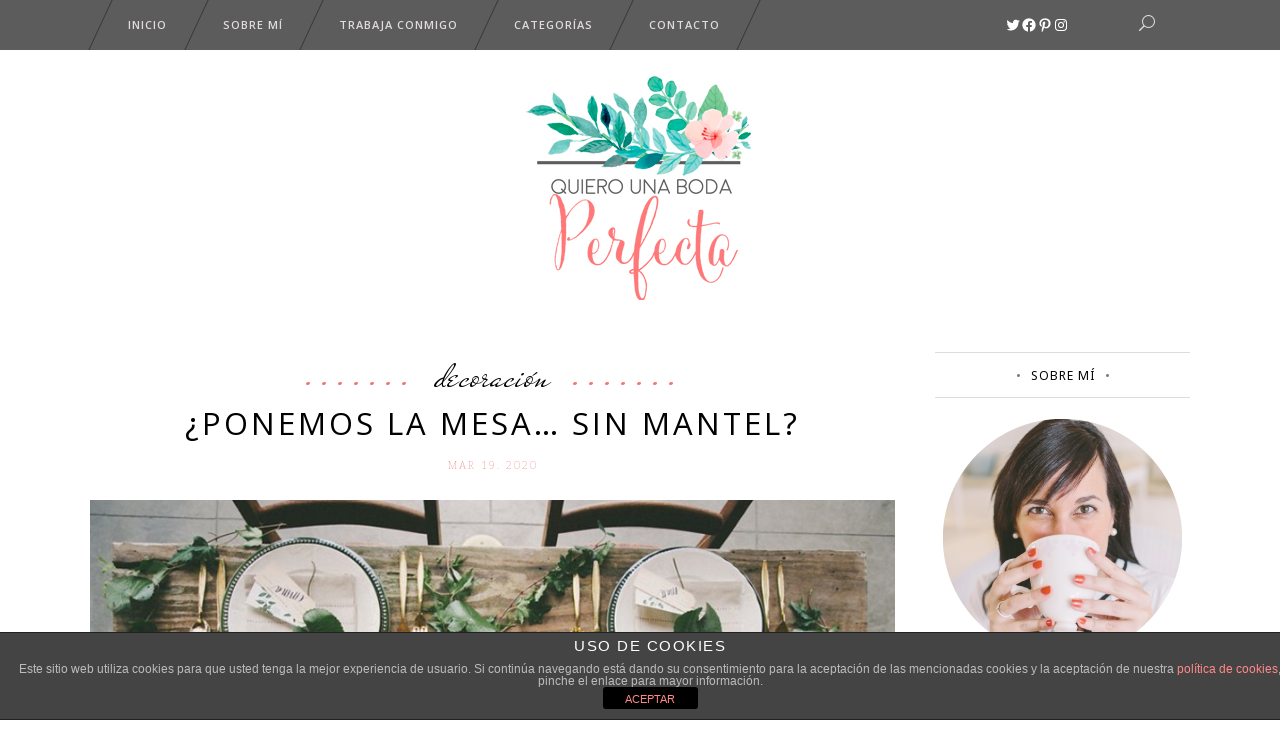

--- FILE ---
content_type: text/css
request_url: https://quierounabodaperfecta.com/wp-content/themes/tomasdaisy/assets/css/daisy.min.css?ver=6.9
body_size: 22070
content:
html,body,div,span,applet,object,iframe,h1,h2,h3,h4,h5,h6,p,blockquote,pre,a,abbr,acronym,address,big,cite,code,del,dfn,em,font,ins,kbd,q,s,samp,small,strike,strong,sub,sup,tt,var,b,u,i,center,dl,dt,dd,ol,ul,li,fieldset,form,label,legend,table,caption,tbody,tfoot,thead,tr,th,td{background:transparent;border:0;margin:0;padding:0;vertical-align:baseline;outline:0}article,aside,details,figcaption,figure,footer,header,hgroup,nav,section{display:block}blockquote{quotes:none}blockquote:before,blockquote:after{content:'';content:none}del{text-decoration:line-through}table{border-collapse:collapse;border-spacing:0;border:medium none;vertical-align:middle}table th{border:0;padding:5px 7px;text-align:center}table td{padding:5px 10px;text-align:center}a img{border:0}img,.wp-caption{max-width:100%;height:auto}.clearfix:before,.clearfix:after{content:" ";display:table}.clearfix:after{clear:both}.clearfix{*zoom:1}.clear:after{clear:both;content:"";display:block}html{height:100%;margin:0!important;-webkit-transition:all .33s ease-out;transition:all .33s ease-out}body{font-family:"Noto Serif",serif;font-size:13px;line-height:26px;color:#525252;background-color:#fff;overflow-x:hidden!important;-webkit-font-smoothing:antialiased}h1,h2,h3,h4,h5,h6{line-height:1.4em;text-transform:uppercase;font-weight:400}h1{font-family:"Open Sans",sans-serif;font-size:40px;letter-spacing:3px}h2{font-family:"Open Sans",sans-serif;font-size:31px;letter-spacing:3px}h3{font-family:"Open Sans",sans-serif;font-size:20px;letter-spacing:2px}h4{font-family:"Open Sans",sans-serif;font-size:14px;letter-spacing:1.5px}h5{font-family:"Noto Sans",serif;font-size:12px;letter-spacing:1px}h6{font-family:"Noto Serif",serif;font-size:11px;letter-spacing:2px}h1,h1 a,h2,h2 a,h3,h3 a,h4,h4 a,h5,h5 a{color:#000}h6,h6 a{color:#797979;font-weight:100}h1 a,h2 a,h3 a,h4 a,h5 a,h6 a{font-family:inherit;font-size:inherit;font-weight:inherit;font-style:inherit;line-height:inherit;letter-spacing:inherit;text-transform:inherit}h1 a:hover,h2 a:hover,h3 a:hover,h4 a:hover,h5 a:hover,h6 a:hover{color:#797979}a,p a{color:#797979;text-decoration:none;cursor:pointer;-webkit-transition:color .15s ease-out;-moz-transition:color .15s ease-out;-o-transition:color .15s ease-out;-ms-transition:color .15s ease-out;transition:color .15s ease-out}input[type='submit']{-webkit-appearance:none}ul,ol{list-style-position:inside}pre{background-color:#fff;padding:15px;max-width:100%;white-space:pre-wrap;word-wrap:break-word;margin:15px 0}dt{font-size:15px;font-weight:700;margin-bottom:10px}dd{margin-bottom:15px}p{margin:10px 0}sub,sup{font-size:75%;height:0;line-height:0;position:relative;vertical-align:baseline}sub{top:.5ex}sup{bottom:.5ex}.wp-caption-text{margin:0;font-style:italic}table{width:100%}table thead tr,table tbody tr{border:1px solid #e6e6e6}table tbody th{border-right:1px solid #e6e6e6}blockquote:not(.eltdf-blockquote-shortcode){padding:0;border:0;font-style:italic;font-size:17px;line-height:1.6em;margin:20px 0}blockquote cite{font-style:normal;font-weight:500}::selection{background:#797979;color:#fff}::-moz-selection{background:#797979;color:#fff}.wp-caption,.wp-caption-text,.sticky,.gallery-caption,.bypostauthor{opacity:1}.alignleft{float:left;margin:0 20px 20px 0}.alignright{float:right;margin:0 0 20px 20px}.aligncenter{display:block;margin:10px auto}.alignwide{margin-left:auto;margin-right:auto;clear:both}@media only screen and (max-width:1024px){.alignwide{width:100%;max-width:100%}}.alignfull{position:relative;left:-1rem;width:calc(100%+(2 * 1rem));max-width:calc(100%+(2 * 1rem));clear:both}@media only screen and (max-width:1024px){.alignfull{left:calc(-12.5% - 75px);width:calc(125%+150px);max-width:calc(125%+150px);margin-top:calc(2 * 1rem);margin-bottom:calc(2 * 1rem)}}.text-align-right{text-align:right}.text-align-left{text-align:left}.text-align-center{text-align:center}.meta{display:none}.eltdf-wrapper{background-color:#fff;position:relative;z-index:1000;-webkit-transition:left .33s cubic-bezier(0.694,0.0482,0.335,1);transition:left .33s cubic-bezier(0.694,0.0482,0.335,1);left:0}.eltdf-wrapper .eltdf-wrapper-inner{width:100%;overflow:hidden}.eltdf-content{margin-top:0;position:relative;z-index:100;background-color:#fff;padding:92px 0}.eltdf-content ul ul,.eltdf-content ol ol{padding:0 0 0 15px}.eltdf-content ol ul,.eltdf-content ul ol,.eltdf-content ul ul,.eltdf-content ol ol{margin:0}.eltdf-content ul,.eltdf-content ol{margin:15px 0}body.single-post .eltdf-content,body.archive .eltdf-content{padding:52px 0}.wpb_row,.wpb_content_element,ul.wpb_thumbnails-fluid>li,.last_toggle_el_margin,.wpb_button{margin-bottom:0!important}.eltdf-content-bottom{margin-top:75px}.eltdf-boxed{overflow-x:hidden!important}.eltdf-boxed .eltdf-wrapper{display:inline-block;vertical-align:middle;width:100%}.eltdf-boxed .eltdf-wrapper .eltdf-wrapper-inner{width:1150px;overflow:visible;margin:auto}.eltdf-boxed .eltdf-content{overflow-x:hidden}.eltdf-boxed .eltdf-footer-inner{width:1150px;margin:auto}.eltdf-boxed .eltdf-page-header .eltdf-sticky-header,.eltdf-boxed .eltdf-page-header .eltdf-fixed-wrapper.fixed{width:1150px;left:auto}.eltdf-container{position:relative;padding:0;width:100%;z-index:100}.eltdf-container:before{content:" ";display:table}.eltdf-container:after{content:" ";display:table;clear:both}.eltdf-container-inner{width:1100px;margin:0 auto}.eltdf-full-width{position:relative;z-index:100}@media only screen and (min-width:1400px){.eltdf-grid-1300 .eltdf-grid,.eltdf-grid-1300 .eltdf-container-inner,.eltdf-grid-1300 .eltdf-grid-section .eltdf-section-inner,.eltdf-grid-1300 .eltdf-footer-top-border-holder.eltdf-in-grid,.eltdf-grid-1300 .eltdf-footer-bottom-border-holder.eltdf-in-grid{width:1300px}.eltdf-grid-1300.eltdf-boxed .eltdf-footer-inner,.eltdf-grid-1300.eltdf-boxed .eltdf-wrapper-inner{width:1350px}.eltdf-grid-1300.eltdf-boxed .eltdf-page-header .eltdf-sticky-header,.eltdf-grid-1300.eltdf-boxed .eltdf-page-header .eltdf-fixed-wrapper.fixed{width:1350px;left:auto}}@media only screen and (min-width:1300px){.eltdf-grid-1200 .eltdf-grid,.eltdf-grid-1200 .eltdf-container-inner,.eltdf-grid-1200 .eltdf-grid-section .eltdf-section-inner,.eltdf-grid-1200 .eltdf-footer-top-border-holder.eltdf-in-grid,.eltdf-grid-1200 .eltdf-footer-bottom-border-holder.eltdf-in-grid{width:1200px}.eltdf-grid-1200.eltdf-boxed .eltdf-footer-inner,.eltdf-grid-1200.eltdf-boxed .eltdf-wrapper-inner{width:1250px}.eltdf-grid-1200.eltdf-boxed .eltdf-page-header .eltdf-sticky-header,.eltdf-grid-1200.eltdf-boxed .eltdf-page-header .eltdf-fixed-wrapper.fixed{width:1250px;left:auto}}@media only screen and (min-width:1200px){.eltdf-grid-1000 .eltdf-grid,.eltdf-grid-1000 .eltdf-container-inner,.eltdf-grid-1000 .eltdf-grid-section .eltdf-section-inner,.eltdf-grid-1000 .eltdf-footer-top-border-holder.eltdf-in-grid,.eltdf-grid-1000 .eltdf-footer-bottom-border-holder.eltdf-in-grid{width:1000px}.eltdf-grid-1000.eltdf-boxed .eltdf-footer-inner,.eltdf-grid-1000.eltdf-boxed .eltdf-wrapper-inner{width:1050px}.eltdf-grid-1000.eltdf-boxed .eltdf-page-header .eltdf-sticky-header,.eltdf-grid-1000.eltdf-boxed .eltdf-page-header .eltdf-fixed-wrapper.fixed{width:1050px;left:auto}}@media only screen and (min-width:1000px){.eltdf-grid-800 .eltdf-grid,.eltdf-grid-800 .eltdf-container-inner,.eltdf-grid-800 .eltdf-grid-section .eltdf-section-inner,.eltdf-grid-800 .eltdf-footer-top-border-holder.eltdf-in-grid,.eltdf-grid-800 .eltdf-footer-bottom-border-holder.eltdf-in-grid{width:800px}.eltdf-grid-800.eltdf-boxed .eltdf-footer-inner,.eltdf-grid-800.eltdf-boxed .eltdf-wrapper-inner{width:850px}.eltdf-grid-800.eltdf-boxed .eltdf-page-header .eltdf-sticky-header,.eltdf-grid-800.eltdf-boxed .eltdf-page-header .eltdf-fixed-wrapper.fixed{width:850px;left:auto}}.eltdf-two-columns-66-33{width:100%}.eltdf-two-columns-66-33 .eltdf-column1{width:66.66%;float:left}.eltdf-two-columns-66-33 .eltdf-column1 .eltdf-column-inner{padding:0 20px 0 0}.eltdf-two-columns-66-33 .eltdf-column2{width:33.33%;float:left}.eltdf-two-columns-66-33 .eltdf-column2 .eltdf-column-inner{padding:0 0 0 20px}.eltdf-two-columns-33-66{width:100%}.eltdf-two-columns-33-66 .eltdf-column1{width:33.33%;float:left}.eltdf-two-columns-33-66 .eltdf-column1 .eltdf-column-inner{padding:0 20px 0 0}.eltdf-two-columns-33-66 .eltdf-column2{width:66.66%;float:left}.eltdf-two-columns-33-66 .eltdf-column2 .eltdf-column-inner{padding:0 0 0 20px}.eltdf-two-columns-75-25{width:100%}.eltdf-two-columns-75-25 .eltdf-column1{width:75%;float:left}.eltdf-two-columns-75-25 .eltdf-column1 .eltdf-column-inner{padding:0 20px 0 0}.eltdf-two-columns-75-25 .eltdf-column2{width:25%;float:left}.eltdf-two-columns-75-25 .eltdf-column2 .eltdf-column-inner{padding:0 0 0 20px}.eltdf-two-columns-25-75{width:100%}.eltdf-two-columns-25-75 .eltdf-column1{width:25%;float:left}.eltdf-two-columns-25-75 .eltdf-column1 .eltdf-column-inner{padding:0 20px 0 0}.eltdf-two-columns-25-75 .eltdf-column2{width:75%;float:left}.eltdf-two-columns-25-75 .eltdf-column2 .eltdf-column-inner{padding:0 0 0 20px}.eltdf-two-columns-50-50{width:100%}.eltdf-two-columns-50-50>.eltdf-two-columns-50-50-inner{margin:0 -15px}.eltdf-two-columns-50-50 .eltdf-column{width:50%;float:left}.eltdf-two-columns-50-50 .eltdf-column .eltdf-column-inner{padding:0 15px}.eltdf-three-columns{width:100%}.eltdf-three-columns>.eltdf-three-columns-inner{margin:0 -15px}.eltdf-three-columns .eltdf-column{width:33.33%;float:left}.eltdf-three-columns .eltdf-column .eltdf-column-inner{padding:0 15px}.eltdf-four-columns{width:100%}.eltdf-four-columns>.eltdf-four-columns-inner{margin:0 -15px}.eltdf-four-columns .eltdf-column{width:25%;float:left}.eltdf-four-columns .eltdf-column .eltdf-column-inner{padding:0 15px}.eltdf-five-columns{width:100%}.eltdf-five-columns>.eltdf-five-columns-inner{margin:0 -15px}.eltdf-five-columns .eltdf-column{width:20%;float:left}.eltdf-five-columns .eltdf-column .eltdf-column-inner{padding:0 15px}@-webkit-keyframes preload-background{from{background-position:0 0}to{background-position:100% 0}}@keyframes preload-background{from{background-position:0 0}to{background-position:100% 0}}.eltdf-preload-background{background-repeat:repeat!important;background-color:transparent!important;background-attachment:scroll!important;background-size:inherit!important;-webkit-animation-name:preload-background;-webkit-animation-duration:40s;-webkit-animation-iteration-count:infinite;-webkit-animation-timing-function:linear;-webkit-animation-delay:0s;-webkit-animation-fill-mode:forwards;animation-name:preload-background;animation-duration:40s;animation-iteration-count:infinite;animation-timing-function:linear;animation-delay:0s;animation-fill-mode:forwards}.eltdf-grid{width:1100px;margin:0 auto}.eltdf-vertical-align-containers{position:relative;height:100%;width:100%;padding:0 20px;box-sizing:border-box}.eltdf-vertical-align-containers.eltdf-25-50-25 .eltdf-position-left,.eltdf-vertical-align-containers.eltdf-25-50-25 .eltdf-position-right{width:25%}.eltdf-vertical-align-containers.eltdf-25-50-25 .eltdf-position-center{width:50%;left:50%;-webkit-transform:translateX(-50%);transform:translateX(-50%)}.eltdf-vertical-align-containers.eltdf-25-50-25 .eltdf-position-left-inner,.eltdf-vertical-align-containers.eltdf-25-50-25 .eltdf-position-center-inner,.eltdf-vertical-align-containers.eltdf-25-50-25 .eltdf-position-right-inner{width:98%}.eltdf-vertical-align-containers.eltdf-33-33-33 .eltdf-position-left,.eltdf-vertical-align-containers.eltdf-33-33-33 .eltdf-position-center,.eltdf-vertical-align-containers.eltdf-33-33-33 .eltdf-position-right{width:33.33%}.eltdf-vertical-align-containers.eltdf-33-33-33 .eltdf-position-center{width:50%;left:50%;-webkit-transform:translateX(-50%);transform:translateX(-50%)}.eltdf-vertical-align-containers.eltdf-33-33-33 .eltdf-position-left-inner,.eltdf-vertical-align-containers.eltdf-33-33-33 .eltdf-position-center-inner,.eltdf-vertical-align-containers.eltdf-33-33-33 .eltdf-position-right-inner{width:98%}.eltdf-vertical-align-containers.eltdf-50-50 .eltdf-position-left,.eltdf-vertical-align-containers.eltdf-50-50 .eltdf-position-right{width:50%}.eltdf-vertical-align-containers.eltdf-50-50 .eltdf-position-left-inner,.eltdf-vertical-align-containers.eltdf-50-50 .eltdf-position-center-inner,.eltdf-vertical-align-containers.eltdf-50-50 .eltdf-position-right-inner{width:98%}.eltdf-vertical-align-containers .eltdf-position-left{position:relative;float:left;z-index:2;height:100%}.eltdf-vertical-align-containers .eltdf-position-center{height:100%;width:100%;position:absolute;left:0;text-align:center;z-index:1}.eltdf-vertical-align-containers .eltdf-position-right{position:relative;float:right;z-index:2;height:100%;text-align:right}.eltdf-vertical-align-containers .eltdf-position-left-inner,.eltdf-vertical-align-containers .eltdf-position-center-inner,.eltdf-vertical-align-containers .eltdf-position-right-inner{vertical-align:middle;display:inline-block}.eltdf-vertical-align-containers .eltdf-position-right.eltdf-has-widget .eltdf-position-right-inner{height:100%}.eltdf-vertical-align-containers .eltdf-position-left:before,.eltdf-vertical-align-containers .eltdf-position-center:before{content:"";display:inline-block;vertical-align:middle;height:100%;margin-right:-3px}.eltdf-page-share-holder{border-bottom:1px solid #e3dedd;border-top:1px solid #e3dedd;position:relative;margin:70px 0 0}.eltdf-page-share-holder .eltdf-social-share-holder{display:inline-block;float:right}.eltdf-page-share-holder .eltdf-social-share-holder li{margin-right:13px!important;text-align:center;background-color:transparent;-webkit-transition:all .15s ease-out;transition:all .15s ease-out}.eltdf-page-share-holder .eltdf-social-share-holder a{line-height:44px;font-size:11px;display:block}.eltdf-page-share-holder .eltdf-social-share-holder a :hover{color:#c4c4c4}.eltdf-section{position:relative}.eltdf-grid-section .eltdf-section-inner{width:1100px;margin:0 auto;position:relative;z-index:20}.eltdf-section-inner-margin{margin-left:-15px;margin-right:-15px}.eltdf-content-aligment-left{text-align:left}.eltdf-content-aligment-center{text-align:center}.eltdf-content-aligment-right{text-align:right}.eltdf-parallax-section-holder{position:static;padding:0;background-repeat:no-repeat;background-color:transparent;background-position:center 0;background-attachment:fixed;overflow:hidden}.eltdf-parallax-section-holder.eltdf-vertical-middle-align{display:table;width:100%}.eltdf-parallax-section-holder .eltdf-parallax-content-outer{display:table-cell;height:100%;vertical-align:middle;padding:100% 0}.touch .eltdf-parallax-section-holder.eltdf-parallax-section-holder-touch-disabled{height:auto!important;min-height:300px;background-position:center top!important;background-attachment:scroll;background-size:cover}section.parallax_section_holder.vertical_middle_align .parallax_content_outer{display:table-cell;height:100%;vertical-align:middle;padding:100% 0}.eltdf-section .eltdf-mobile-video-image{background-position:center center;background-repeat:no-repeat;background-size:cover;display:none;height:100%;left:0;position:absolute;top:0;width:100%;z-index:10}.eltdf-section .eltdf-video-overlay{height:3000px;left:0;opacity:0;position:absolute;top:0;width:100%;z-index:11}.eltdf-section .eltdf-video-overlay.eltdf-active{background-image:url("img/pixel-video.png");background-position:0 0;background-repeat:repeat;opacity:1}.eltdf-section .eltdf-video-wrap{top:0;left:0;overflow:hidden;position:absolute;width:100%;z-index:10}.eltdf-section .eltdf-video-wrap .mejs-container .mejs-controls{display:none!important}.eltdf-section .eltdf-video-wrap .mejs-poster{background-size:cover!important;-moz-background-size:cover!important;-webkit-background-size:cover!important;-o-background-size:cover!important}.eltdf-section .eltdf-video-wrap .mejs-container{background-color:transparent!important;background-image:none!important;height:auto!important}.eltdf-section .eltdf-video-wrap .mejs-mediaelement{background:none!important;border:0!important}.eltdf-section .eltdf-video-wrap .mejs-container .mejs-poster img{max-width:none!important;width:100%!important}@-webkit-keyframes element-from-left{0%{opacity:0;transform:translate(-20%,0)}100%{opacity:1;transform:translate(0,0)}}@keyframes element-from-left{0%{opacity:0;transform:translate(-20%,0)}100%{opacity:1;transform:translate(0,0)}}@-webkit-keyframes element-from-right{0%{opacity:0;transform:translate(20%,0)}100%{opacity:1;transform:translate(0,0)}}@keyframes element-from-right{0%{opacity:0;transform:translate(20%,0)}100%{opacity:1;transform:translate(0,0)}}@-webkit-keyframes element-from-top{0%{opacity:0;transform:translate(0,-30%)}100%{opacity:1;transform:translate(0,0)}}@keyframes element-from-top{0%{opacity:0;transform:translate(0,-30%)}100%{opacity:1;transform:translate(0,0)}}@-webkit-keyframes element-from-bottom{0%{opacity:0;transform:translate(0,30%)}100%{opacity:1;transform:translate(0,30%)}}@keyframes element-from-bottom{0%{opacity:0;transform:translate(0,30%)}100%{opacity:1;transform:translate(0,30%)}}.eltdf-element-from-left,.eltdf-element-from-right,.eltdf-element-from-top,.eltdf-element-from-bottom,.eltdf-element-from-fade{display:inline-block;width:100%}.touch .eltdf-no-animations-on-touch .eltdf-element-from-left>div,.touch .eltdf-no-animations-on-touch .eltdf-element-from-right>div,.touch .eltdf-no-animations-on-touch .eltdf-element-from-top>div,.touch .eltdf-no-animations-on-touch .eltdf-element-from-bottom>div,.touch .eltdf-no-animations-on-touch .eltdf-element-from-fade>div{opacity:1;-webkit-animation:none;animation:none;-webkit-transform:scale(1);transform:scale(1)}.eltdf-element-from-left>div,.eltdf-element-from-right>div,.eltdf-element-from-top>div,.eltdf-element-from-bottom>div,.eltdf-element-from-fade>div{opacity:0;display:inline-block;width:100%;vertical-align:middle}.eltdf-element-from-fade .eltdf-element-from-fade_on>div{opacity:1;-webkit-transition:opacity .8s ease 0s;transition:opacity .8s ease 0s;-webkit-backface-visibility:hidden}.eltdf-element-from-left.eltdf-element-from-left-on>div{-webkit-animation:element-from-left .7s 1 ease-in-out;animation:element-from-left .7s 1 ease-in-out;opacity:1;-webkit-backface-visibility:hidden}.eltdf-element-from-right.eltdf-element-from-right-on>div{-webkit-animation:element-from-right .7s 1 ease-in-out;animation:element-from-right .7s 1 ease-in-out;opacity:1;-webkit-backface-visibility:hidden}.eltdf-element-from-top.eltdf-element-from-top-on>div{-webkit-animation:element-from-top .7s 1 ease-in-out;animation:element-from-top .7s 1 ease-in-out;opacity:1;-webkit-backface-visibility:hidden}.eltdf-element-from-bottom.eltdf-element-from-bottom-on>div{-webkit-animation:element-from-bottom .7s 1 ease-in-out;animation:element-from-bottom .7s 1 ease-in-out;opacity:1;-webkit-backface-visibility:hidden}.touch .eltdf-no-animation-on-touch .eltdf-flip-in,.touch .eltdf-no-animation-on-touch .eltdf-grow-in,.touch .eltdf-no-animation-on-touch .eltdf-z-rotate,.touch .eltdf-no-animation-on-touch .eltdf-x-rotate,.touch .eltdf-no-animation-on-touch .eltdf-y-translate,.touch .eltdf-no-animation-on-touch .eltdf-fade-in-down,.touch .eltdf-no-animation-on-touch .eltdf-fade-in-left-x-rotate,.touch .eltdf-no-animation-on-touch .eltdf-fade-in{-webkit-transition:none!important;transition:none!important;-webkit-transform:none!important;transform:none!important;opacity:1!important}.eltdf-flip-in{opacity:0;-webkit-transform:perspective(1000px) rotateY(25deg);transform:perspective(1000px) rotateY(25deg);-webkit-transition:all 1.1s ease-in-out;transition:all 1.1s ease-in-out}.eltdf-flip-in.eltdf-flip-in-on{opacity:1;-webkit-transform:rotateY(0deg);transform:rotateY(0deg)}.eltdf-grow-in{opacity:0;-webkit-transform:scale(0.8);transform:scale(0.8);-webkit-transition:all 1s cubic-bezier(0,1,0.5,1);transition:all 1s cubic-bezier(0,1,0.5,1);-webkit-backface-visibility:hidden}.eltdf-grow-in.eltdf-grow-in-on{opacity:1;-webkit-transform:scale(1);transform:scale(1)}.eltdf-z-rotate{opacity:0;-webkit-transform:rotateZ(7deg);transform:rotateZ(7deg);-webkit-transition:all 300ms cubic-bezier(0.165,0.84,0.44,1);transition:all 300ms cubic-bezier(0.165,0.84,0.44,1);-webkit-transform-origin:top right;transform-origin:top right;-webkit-backface-visibility:hidden}.eltdf-z-rotate.eltdf-z-rotate-on{opacity:1;-webkit-transform:rotateZ(0deg);transform:rotateZ(0deg)}.eltdf-x-rotate{opacity:0;-webkit-transform:perspective(900px) rotateX(-45deg);transform:perspective(900px) rotateX(-45deg);-webkit-transition:all .6s cubic-bezier(0.785,0.135,0.15,0.86);transition:all .6s cubic-bezier(0.785,0.135,0.15,0.86);-webkit-backface-visibility:hidden}.eltdf-x-rotate.eltdf-x-rotate-on{opacity:1;-webkit-transform:rotateX(0deg);transform:rotateX(0deg)}.eltdf-y-translate{opacity:0;-webkit-transform:translate(0,30px);transform:translate(0,30px);-webkit-transition:all 700ms cubic-bezier(0.68,-0.65,0.265,1.65);transition:all 700ms cubic-bezier(0.68,-0.65,0.265,1.65)}.eltdf-y-translate.eltdf-y-translate-on{opacity:1;-webkit-transform:translate(0,0);transform:translate(0,0)}.eltdf-fade-in-down{opacity:0;-webkit-transform:translate(0,-25px);transform:translate(0,-25px);-webkit-transition:all .9s cubic-bezier(0,1,0.5,1);transition:all .9s cubic-bezier(0,1,0.5,1)}.eltdf-fade-in-down.eltdf-fade-in-down-on{opacity:1;-webkit-transform:translate(0,0);transform:translate(0,0)}.eltdf-fade-in-left-x-rotate{opacity:0;-webkit-transform:rotateZ(-5deg) translate(-30px,0);transform:rotateZ(-5deg) translate(-30px,0);-webkit-transition:all .4s ease;transition:all .4s ease}.eltdf-fade-in-left-x-rotateeltdf-fade-in-left-x-rotate-on{opacity:1;-webkit-transform:rotateZ(0deg) translate(0,0);transform:rotateZ(0deg) translate(0,0)}.eltdf-fade-in{opacity:0;-webkit-transition:all 1s ease;transition:all 1s ease}.eltdf-fade-in.eltdf-fade-in-on{opacity:1}.eltdf-comment-holder .eltdf-comment-number{margin-bottom:25px}.eltdf-comment{position:relative;display:table;table-layout:fixed;height:100%;width:100%;margin-bottom:47px}.eltdf-comment .eltdf-comment-image,.eltdf-comment .eltdf-comment-text{position:relative;display:table-cell;height:100%;width:100%;vertical-align:middle;text-align:center;text-align:left}.eltdf-comment .eltdf-comment-image{width:100px;padding-right:25px}.eltdf-comment .eltdf-comment-image img{-webkit-border-radius:50%;-moz-border-radius:50%;border-radius:50%}.eltdf-comment .eltdf-comment-text .eltdf-comment-name{font-family:"Mr De Haviland",cursive;text-transform:none;font-weight:400;letter-spacing:2px;margin-bottom:4px}.eltdf-comment .eltdf-comment-text .eltdf-text-holder{margin-bottom:4px}.eltdf-comment .eltdf-comment-info .eltdf-comment-date{color:#797979;text-transform:uppercase;font-family:"Noto Serif",serif;font-size:12px;letter-spacing:2px}.eltdf-comment .eltdf-comment-info .eltdf-reply-comment{float:right;font-size:12px}.eltdf-comment .eltdf-comment-info .comment-edit-link{margin-left:10px}.eltdf-comment-list{list-style:none}.eltdf-comment-list .children{list-style:none;padding-left:40px}.comment-respond .comment-reply-title{font-size:14px;margin-bottom:18px;font-family:"Noto Sans",serif;letter-spacing:3px;text-transform:uppercase}.comment-respond .comment-reply-title a{font-size:16px}.comment-respond .logged-in-as{margin-bottom:10px}.eltdf-comment-text .comment-respond{margin:20px 0}.wpcf7-form-control.wpcf7-text,.wpcf7-form-control.wpcf7-number,.wpcf7-form-control.wpcf7-date,.wpcf7-form-control.wpcf7-textarea,.wpcf7-form-control.wpcf7-select,.wpcf7-form-control.wpcf7-quiz,#respond textarea,#respond input[type='text'],.post-password-form input[type='password']{width:100%;margin-bottom:22px;padding:12px 20px;border:1px solid #e1dcdb;outline:0;font-size:12px;color:#939598;font-family:"Noto Sans",serif;-webkit-box-sizing:border-box;-moz-box-sizing:border-box;box-sizing:border-box}.wpcf7-form-control.wpcf7-text:focus,.wpcf7-form-control.wpcf7-number:focus,.wpcf7-form-control.wpcf7-date:focus,.wpcf7-form-control.wpcf7-textarea:focus,.wpcf7-form-control.wpcf7-select:focus,.wpcf7-form-control.wpcf7-quiz:focus,#respond textarea:focus,#respond input[type='text']:focus,.post-password-form input[type='password']:focus{border:1px solid #797979}.wpcf7-form-control.wpcf7-textarea{margin-bottom:27px;resize:none}.eltdf-comment-form #respond textarea{margin-bottom:17px}.eltdf-comment-form .form-submit{text-align:right}.post-password-form input[type='submit'],input.wpcf7-form-control.wpcf7-submit{display:inline-block;width:auto;height:42px;line-height:42px;padding:0 70px;border:1px solid #e3dedd;font-size:11px;font-family:"Open Sans",sans-serif;color:#000;background-color:#fff;letter-spacing:2px;outline:0;cursor:pointer;-webkit-transition:all .15s ease-out;transition:all .15s ease-out}.post-password-form input[type='submit']:hover,input.wpcf7-form-control.wpcf7-submit:hover{color:#000;background-color:transparent;border-color:#797979}.eltdf-pagination{display:inline-block;width:100%;vertical-align:middle}.eltdf-pagination li{float:left;text-align:center;margin:0 2px 4px 2px;display:block}.eltdf-pagination li a,.eltdf-pagination li.active span{position:relative;display:inline-block;width:44px;height:44px;line-height:44px;margin:0;vertical-align:middle;text-decoration:none;cursor:pointer;white-space:nowrap;box-sizing:content-box}.eltdf-comment-pager a,.eltdf-single-links-pages-inner a{font-family:"Noto Sans",serif;font-size:12px;line-height:1em;text-transform:uppercase;letter-spacing:1px}.eltdf-owl-slider .owl-buttons .owl-prev{position:absolute;top:50%;-webkit-transform:translateY(-50%);transform:translateY(-50%);left:2%}.eltdf-owl-slider .owl-buttons .owl-next{position:absolute;top:50%;-webkit-transform:translateY(-50%);transform:translateY(-50%);right:2%}.eltdf-owl-slider .owl-buttons .eltdf-prev-icon,.eltdf-owl-slider .owl-buttons .eltdf-next-icon{display:inline-block;width:42px;height:42px;-webkit-border-radius:50%;-moz-border-radius:50%;border-radius:50%;border:2px solid #fff;text-align:center}.eltdf-owl-slider .owl-buttons .eltdf-prev-icon i,.eltdf-owl-slider .owl-buttons .eltdf-next-icon i{font-size:22px;line-height:40px;color:#fff}.eltdf-owl-slider .owl-pagination{text-align:center}.eltdf-owl-slider .owl-pagination .owl-page{display:inline-block}.eltdf-owl-slider .owl-pagination .owl-page span{display:inline-block;width:12px;height:12px;margin:3px;filter:Alpha(Opacity=50);opacity:.5;-webkit-border-radius:20px;-moz-border-radius:20px;border-radius:20px;background:#e3e3e3}.eltdf-owl-slider .owl-pagination .owl-page.active span{opacity:1}.eltdf-404-page{padding:0;text-align:center}.eltdf-page-not-found{margin:80px 0}.eltdf-page-not-found .eltdf-404-title{font-family:"Mr De Haviland",cursive;font-size:24px;line-height:34px;letter-spacing:0;font-weight:400;text-transform:lowercase;color:#000;position:relative;display:inline-block}.eltdf-page-not-found .eltdf-404-title:after,.eltdf-page-not-found .eltdf-404-title:before{content:'.......';color:#797979;display:block;position:absolute;font-size:65px;bottom:13px;letter-spacing:1px}.eltdf-page-not-found .eltdf-404-title:after{right:0;-webkit-transform:translateX(100%);transform:translateX(100%);padding-left:20px}.eltdf-page-not-found .eltdf-404-title:before{left:0;-webkit-transform:translateX(-100%);transform:translateX(-100%);padding-right:20px}.eltdf-page-not-found h2{margin-bottom:19px}.eltdf-page-not-found h4{margin-bottom:38px}.eltdf-page-not-found .eltdf-btn.eltdf-btn-outline{color:#000}.navigation.pagination{display:none}#eltdf-back-to-top{position:fixed;width:88px;right:88px;bottom:65px;margin:0;z-index:10000;-webkit-border-radius:50%;-moz-border-radius:50%;border-radius:50%;-webkit-transition:opacity .15s ease-out,visibility .15s ease-out;transition:opacity .15s ease-out,visibility .15s ease-out;opacity:0;visibility:hidden}#eltdf-back-to-top.off{opacity:0;visibility:hidden}#eltdf-back-to-top.on{opacity:1;visibility:visible}#eltdf-back-to-top>span{width:88px;height:88px;line-height:88px;text-align:center;display:block;color:#000;font-family:"Mr De Haviland",cursive;font-size:30px;background-color:rgba(255,255,255,0.6);border:1px solid #ebebeb;-webkit-border-radius:50%;-moz-border-radius:50%;border-radius:50%;-webkit-transition:background-color .15s ease-out,color .15s ease-out,border-color .15s ease-out;transition:background-color .15s ease-out,color .15s ease-out,border-color .15s ease-out;box-sizing:border-box}#eltdf-back-to-top span span{display:block;line-height:inherit}#eltdf-back-to-top:hover>span{border-color:#797979}.eltdf-self-hosted-video-holder .eltdf-video-wrap .mejs-container,.eltdf-self-hosted-video-holder .eltdf-video-wrap .mejs-overlay-play{height:100%!important;/*!important because of the inline style*/width:100%!important;/*!important because of the inline style*/}.eltd-archive-title-holder{margin:0;padding:0;position:relative;display:table;table-layout:fixed;height:100%;width:100%;height:89px;background-color:#fbf9fa}.eltd-archive-title-holder .eltd-archive-title-inner{position:relative;display:table-cell;height:100%;width:100%;vertical-align:middle;text-align:center}.eltd-archive-title-holder .eltd-archive-title-inner span{color:#000;font-weight:400;line-height:normal}.eltd-archive-title-holder .eltd-archive-title-inner .eltd-archive-type{font-family:"Open Sans",sans-serif;letter-spacing:1.5px;text-transform:uppercase;font-size:14px;margin-right:14px;position:relative}.eltd-archive-title-holder .eltd-archive-title-inner .eltd-archive-type:after{content:'/';color:inherit;position:absolute;right:-7px;bottom:0}.eltd-archive-title-holder .eltd-archive-title-inner .eltd-archive-title-text-holder .eltd-archive-title{font-family:"Mr De Haviland",cursive;letter-spacing:0;text-transform:lowercase;font-size:30px}.eltd-archive-title-holder .eltd-archive-title-inner .eltd-archive-title-text-holder.eltdf-date-page{font-size:30px}.eltd-archive-title-holder .eltd-archive-title-inner .eltd-archive-title-text-holder.eltdf-date-page .eltd-archive-title{font-size:15px}.eltdf-logo-wrapper{display:inline-block;vertical-align:middle}.eltdf-logo-wrapper a{position:relative;display:inline-block;vertical-align:middle;max-width:100%}.eltdf-logo-wrapper a img{height:100%;-webkit-transition:opacity .2s ease;transition:opacity .2s ease}.eltdf-logo-wrapper a img.eltdf-normal-logo{opacity:1}.eltdf-logo-wrapper a img.eltdf-dark-logo{opacity:0;-webkit-transform:translateY(-100%);transform:translateY(-100%)}.eltdf-logo-wrapper a img.eltdf-light-logo{opacity:0;-webkit-transform:translateY(-200%);transform:translateY(-200%)}.eltdf-main-menu{position:relative;display:inline-block;vertical-align:middle;height:100%}.eltdf-main-menu ul{list-style:none outside none;margin:0;padding:0;text-align:left}.eltdf-main-menu ul li{position:relative;display:inline-block;float:left;padding:0;margin:0;background-repeat:no-repeat;background-position:right;-webkit-transition:all .3s;transition:all .3s}.eltdf-main-menu ul li a{font-size:11px;line-height:20px;font-weight:600;letter-spacing:1px;color:#e1dcdb;font-family:"Open Sans",sans-serif}body:not(.eltdf-menu-with-large-icons) .eltdf-main-menu ul li a span.item_inner i:before{margin:0 7px 0 0}.eltdf-main-menu ul li:hover a,.eltdf-main-menu ul li.eltdf-active-item a{color:#000}.eltdf-main-menu>ul{display:inline-block;vertical-align:middle;position:relative;height:100%}.eltdf-main-menu>ul>li{position:relative;height:100%}.eltdf-main-menu>ul>li:before{content:'';position:absolute;width:100%;height:100%;background-color:transparent;border-right:1px solid #373737;-webkit-transform:skew(-25deg);transform:skew(-25deg);-webkit-transition:all .3s ease-out;transition:all .3s ease-out}.eltdf-main-menu>ul>li.eltdf-active-item:before,.eltdf-main-menu>ul>li:hover:before{background-color:#f2f0ef}.eltdf-main-menu>ul>li:first-child:before{border-left:1px solid #373737}.eltdf-main-menu>ul>li:last-child>a span.plus{display:none}.eltdf-main-menu>ul>li .inner{left:-10px}body:not(.eltdf-menu-item-first-level-bg-color) .eltdf-main-menu>ul>li:hover>a,.eltdf-main-menu>ul>li.eltdf-active-item>a{color:#000}.eltdf-main-menu>ul>li.has_sub>a i.eltd_menu_arrow{display:inline-block;margin-left:6px}.eltdf-main-menu>ul>li.has_sub>a .item_inner>i.eltd_menu_arrow{position:relative;left:4px}.eltdf-main-menu>ul>li>a{height:100%;position:relative;padding:0;display:inline-block;vertical-align:middle;text-transform:uppercase;border-style:solid;border-width:0;border-color:transparent;background-color:transparent}.eltdf-main-menu>ul>li>a:before{height:2px;bottom:0}.eltdf-main-menu>ul>li>a:after{height:1px;bottom:4px}body.eltdf-menu-with-large-icons .eltdf-main-menu>ul>li>a{text-align:center;vertical-align:middle}.eltdf-main-menu>ul>li>a>span.item_outer{display:block;position:relative;top:50%;-webkit-transform:translateY(-50%);transform:translateY(-50%)}.eltdf-main-menu>ul>li>a span.item_inner{display:inline-block;padding:0 28px;border-width:0;position:relative;border-color:transparent;background-color:transparent}body.eltdf-menu-with-large-icons .eltdf-main-menu>ul>li>a span.item_inner{text-align:center;vertical-align:middle}.eltdf-main-menu>ul>li>a span.item_inner:before,.eltdf-main-menu>ul>li>a span.item_inner:after,.eltdf-main-menu>ul>li>a:before,.eltdf-main-menu>ul>li>a:after{content:"";display:none;position:absolute;left:0;background-color:transparent;width:100%}.eltdf-main-menu>ul>li>a span.item_inner:before{bottom:0;height:2px}.eltdf-main-menu>ul>li>a span.item_inner:after{height:1px;bottom:4px}body.eltdf-menu-with-large-icons .eltdf-main-menu>ul>li>a span.item_inner i{display:inline-block;width:100%;vertical-align:middle}.eltdf-main-menu>ul>li>a span.plus{width:4px;height:4px;display:none;position:absolute;top:50%;right:-2px;margin-top:-2px;z-index:1;-webkit-transform:rotate(45deg);transform:rotate(45deg)}.eltdf-main-menu>ul>li>a>i.blank{display:none}body:not(.eltdf-menu-with-large-icons) .eltdf-main-menu .eltdf-drop-down .wide.icons .second i:before{margin:0}.eltdf-light-header .eltdf-page-header>div:not(.eltdf-sticky-header) .eltdf-main-menu>ul>li>a,.eltdf-light-header.eltdf-header-style-on-scroll .eltdf-page-header .eltdf-main-menu>ul>li>a{color:#fff}.eltdf-dark-header .eltdf-page-header>div:not(.eltdf-sticky-header) .eltdf-main-menu>ul>li>a,.eltdf-dark-header.eltdf-header-style-on-scroll .eltdf-page-header .eltdf-main-menu>ul>li>a{color:#000}.eltdf-drop-down ul{list-style:none}.eltdf-drop-down ul li{position:relative}header.transparent.fixed.scrolled .eltdf-drop-down .second,header.transparent.fixed_hiding.scrolled .eltdf-drop-down .second{top:100%}.eltdf-drop-down .second{left:0;margin:0;top:100%;position:absolute;display:block;visibility:hidden;overflow:hidden;opacity:0;z-index:10;-webkit-transition:top .15s ease-out;transition:top .15s ease-out}.eltdf-drop-down .second .menu-item a{overflow:hidden;position:relative}.eltdf-drop-down .second .menu-item .item_outer{display:inline-block}.eltdf-drop-down .second .menu-item:not(.sub) .item_outer:before{content:'';background-color:#797979;display:block;height:5px;width:5px;-webkit-border-radius:50%;-moz-border-radius:50%;border-radius:50%;position:absolute;left:-20px;top:12px;-webkit-transition:left .35s ease-in-out;transition:left .35s ease-in-out}.eltdf-drop-down .second .menu-item:not(.sub) a:hover .item_outer:before{left:5px}.eltdf-drop-down .second .menu-item:not(.sub) a .item_outer{-webkit-transition:padding .25s ease-in-out;transition:padding .25s ease-in-out}.eltdf-drop-down .second .menu-item:not(.sub) a:hover .item_outer{padding-left:15px}.eltdf-drop-down .second .menu-item.sub ul li{-webkit-transform:translateX(-50px);transform:translateX(-50px)}.eltdf-drop-down .second .menu-item.sub:hover ul li{-webkit-transform:translateX(0);transform:translateX(0)}header.transparent:not(.sticky) .eltdf-drop-down .second{top:75%}header.transparent.with_border:not(.sticky) .eltdf-drop-down .second,header.transparent.eltdf-menu-item-first-level-bg-color:not(.sticky) .eltdf-drop-down .second{top:100%}.eltdf-drop-down li.left_position .second{left:0}header.transparent.eltdf-menu-item-first-level-bg-color .eltdf-drop-down .second:not(.right){left:0}.eltdf-drop-down li.right_position .second{left:auto;right:0}.eltdf-drop-down .second.eltdf-drop-down-start{visibility:visible;overflow:visible;opacity:1;-webkit-transition:opacity .2s ease-out;transition:opacity .2s ease-out}.eltdf-drop-down>ul>li:hover>.second{z-index:20}.eltdf-drop-down .second .inner{position:relative;padding:0;display:block;z-index:997}.eltdf-drop-down .narrow .second i{display:inline-block;vertical-align:middle;color:inherit}.eltdf-drop-down .second .inner>ul,li.narrow .second .inner ul{display:inline-block;position:relative;background-color:#f2f0ef}li.narrow .second .inner ul{padding:15px 0}.eltdf-drop-down .second .inner ul li{display:block;padding:0 15px;position:relative;float:none;height:auto;background:0;width:190px;-webkit-transition:background-color .15s ease-out,transform .3s ease-out;transition:background-color .15s ease-out,transform .3s ease-out}li.narrow .second .inner ul li:last-child{border-bottom:0}.eltdf-drop-down .wide.left_position .second ul li,.eltdf-drop-down .wide.right_position .second ul li{width:180px}.eltdf-drop-down .narrow .second .inner ul li{padding:0;width:230px;-webkit-transition:background-color .15s ease-out,transform .3s ease-out;transition:background-color .15s ease-out,transform .3s ease-out}.eltdf-drop-down .second .inner ul li a,.eltdf-drop-down .second .inner ul li h4{display:block;color:#797979;height:auto;font-size:11px;line-height:20px;font-weight:400;margin:0 35px 0 20px;text-transform:uppercase;padding:5px 4px 6px;-webkit-transition:color .15s ease-out;transition:color .15s ease-out;border-bottom:1px solid transparent;float:none}.eltdf-drop-down .second .inner>ul>li:last-child>a,.eltdf-drop-down .second .inner>ul>li>ul>li:last-child>a,.eltdf-drop-down .second .inner>ul>li>ul>li>ul>li:last-child>a{border-bottom:0}.eltdf-drop-down .second .inner>ul>li:hover>a,.eltdf-drop-down .second .inner ul li.sub ul li:hover>a{color:#000}.eltdf-drop-down .wide .second ul li a,.eltdf-drop-down .wide .second .inner ul li.sub a,.eltdf-drop-down .wide .second .inner ul li h4{background:0}.eltdf-drop-down .wide .second i{display:none}.eltdf-drop-down .narrow .second .inner ul li ul{position:absolute;left:100%;top:-16px;height:auto;opacity:0;-webkit-transition:opacity .3s ease-out;transition:opacity .3s ease-out;overflow:hidden;z-index:10;border-width:1px;border-style:solid;border-color:#ededed;-webkit-transform:translateZ(0);transform:translateZ(0)}.eltdf-drop-down .second .inner ul.right li ul{margin-left:-2px}.eltdf-drop-down .second .inner ul li:hover ul{z-index:20;opacity:1}.eltdf-drop-down .second .inner ul li ul li:hover ul{z-index:20;opacity:1!important;display:block!important;visibility:visible!important}body.eltdf-dropdown-slide-from-bottom .eltdf-drop-down .second{overflow:visible;-webkit-transition:all .2 ease-out;transition:all .2 ease-out}body.eltdf-dropdown-slide-from-bottom .eltdf-drop-down .wide .second .inner>ul,body.eltdf-dropdown-slide-from-bottom .eltdf-drop-down .narrow .second .inner>ul{top:30px;-webkit-transition:all .3s cubic-bezier(0.39,0.575,0.565,1);transition:all .3s cubic-bezier(0.39,0.575,0.565,1)}body.eltdf-dropdown-slide-from-bottom .eltdf-drop-down .narrow .second .inner ul li ul{top:22px;-webkit-transition:all .3s cubic-bezier(0.39,0.575,0.565,1);transition:all .3s cubic-bezier(0.39,0.575,0.565,1)}body.eltdf-dropdown-slide-from-bottom .eltdf-drop-down .wide .second.eltdf-drop-down-start .inner>ul,body.eltdf-dropdown-slide-from-bottom .eltdf-drop-down .narrow .second.eltdf-drop-down-start .inner>ul{top:0}body.eltdf-dropdown-slide-from-bottom .eltdf-drop-down .narrow .second .inner ul li:hover ul{top:-1px}body.eltdf-dropdown-slide-from-top .eltdf-drop-down .second{overflow:visible;-webkit-transition:all .2s ease-out;transition:all .2s ease-out}body.eltdf-dropdown-slide-from-top .eltdf-drop-down .wide .second .inner>ul,body.eltdf-dropdown-slide-from-top .eltdf-drop-down .narrow .second .inner>ul{top:-30px;-webkit-transition:all .3s cubic-bezier(0.39,0.575,0.565,1);transition:all .3s cubic-bezier(0.39,0.575,0.565,1)}body.eltdf-dropdown-slide-from-top .eltdf-drop-down .narrow .second .inner ul li ul{top:-22px;-webkit-transition:all .3s cubic-bezier(0.39,0.575,0.565,1);transition:all .3s cubic-bezier(0.39,0.575,0.565,1)}body.eltdf-dropdown-slide-from-top .eltdf-drop-down .wide .second.eltdf-drop-down-start .inner>ul,body.eltdf-dropdown-slide-from-top .eltdf-drop-down .narrow .second.eltdf-drop-down-start .inner>ul{top:0}body.eltdf-dropdown-slide-from-top .eltdf-drop-down .narrow .second .inner ul li:hover ul{top:-1px}body.eltdf-dropdown-slide-from-left .eltdf-drop-down .second{overflow:visible;-webkit-transition:all .2s ease-out;transition:all .2s ease-out}body.eltdf-dropdown-slide-from-left .eltdf-drop-down .wide .second .inner>ul,body.eltdf-dropdown-slide-from-left .eltdf-drop-down .narrow .second .inner>ul{left:-30px;-webkit-transition:all .2s ease-out;transition:all .2s ease-out}body.eltdf-dropdown-slide-from-left .eltdf-drop-down .narrow .second .inner ul li ul{-webkit-transition:all .2s ease-out;transition:all .2s ease-out;left:calc(100% - 30px)}body.eltdf-dropdown-slide-from-left .eltdf-drop-down .wide .second.eltdf-drop-down-start .inner>ul,body.eltdf-dropdown-slide-from-left .eltdf-drop-down .narrow .second.eltdf-drop-down-start .inner>ul{left:0}body.eltdf-dropdown-slide-from-left.eltdf-drop-down .narrow .second .inner ul li:hover ul{left:100%}.eltdf-drop-down .second.right{right:0;left:auto}.eltdf-drop-down .second .inner ul.right li a,.eltdf-drop-down .second .inner ul.right li h4{text-align:right}.eltdf-drop-down .second .inner ul.right li ul{left:-100%}.eltdf-drop-down .second .inner ul li.sub ul li a,.eltdf-drop-down .second .inner ul.right li.sub ul li a{background:0}.eltdf-drop-down .second .inner .widget{padding:0 28px}.eltdf-drop-down .second .inner .widget.widget_eltd_latest_posts_menu_widget{padding:0 20px}.eltdf-drop-down .wide .second ul{padding:26px 0 32px}.eltdf-drop-down .wide .second ul li{float:left;padding:0;border-left:1px solid #ededed;border-bottom:0;box-sizing:border-box;width:100%}.eltdf-drop-down .wide .second>.inner>ul{width:1100px}.eltdf-grid-1300 .eltdf-drop-down .wide .second>.inner>ul{width:1300px}.eltdf-grid-1200 .eltdf-drop-down .wide .second>.inner>ul{width:1200px}.eltdf-grid-1000 .eltdf-drop-down .wide .second>.inner>ul{width:1000px}.eltdf-grid-800 .eltdf-drop-down .wide .second>.inner>ul{width:800px}.eltdf-drop-down .wide .second>.inner>ul>li{width:25%}.eltdf-drop-down .wide:not(.right_position) .second ul li:first-child,.eltdf-drop-down .wide:not(.right_position) .second ul li:nth-child(4n+1),.eltdf-drop-down .wide.right_position .second ul li:last-child,.eltdf-drop-down .wide.right_position .second ul li:nth-child(4n){border-left-color:transparent}.eltdf-drop-down .wide .second ul li:last-child{margin-right:0}.eltdf-drop-down .wide.right_position .second ul li{float:right}.eltdf-drop-down .wide .second ul li:hover{background-color:transparent}.eltdf-drop-down .wide .second ul li:nth-child(4n+1){clear:both}.eltdf-drop-down .second .inner ul li.sub a i.eltd_menu_arrow{position:absolute;top:50%;-webkit-transform:translateY(-50%);transform:translateY(-50%);right:0;color:inherit;font-size:inherit}.eltdf-drop-down .second .inner ul li.sub ul li a i.eltd_menu_arrow,.eltdf-drop-down .wide .second .inner ul li.sub a i.eltd_menu_arrow{display:none}.eltdf-drop-down .second .inner ul.right li.sub a i.eltd_menu_arrow{right:auto;left:0;-webkit-transform:rotate(180deg);transform:rotate(180deg)}.eltdf-drop-down .wide .second .inner>ul>li>a{line-height:18px;color:#000;font-weight:400;font-size:16px}.eltdf-drop-down .wide .second .inner>ul>li>a:hover{color:#797979}.eltdf-drop-down .wide .second .inner ul li.sub h4 a,.eltdf-drop-down .wide .second .inner ul li h4 a{padding:0!important}.eltdf-drop-down .wide .second ul li ul{display:block;left:0;padding:10px 0 0;position:relative;top:0;visibility:visible;background-color:transparent!important}.eltdf-drop-down .wide .second ul li ul .widget{padding:0 18px}.eltdf-drop-down .wide .second ul li ul li{padding:0;margin:0;border:0}.eltdf-drop-down .wide .second ul li ul li.menu-item-has-children>a,.eltdf-drop-down .wide .second ul li ul li.menu-item-has-children>a:hover{border-bottom:0 none;color:#393939}.eltdf-drop-down .wide.wide_background .second{background-color:#fff}.eltdf-drop-down .wide.wide_background .second .inner{text-align:center}.eltdf-drop-down .wide.wide_background .second .inner ul{text-align:left}.eltdf-drop-down .wide.icons .second ul li a span{position:relative;display:block}.eltdf-drop-down .wide.icons .second i{width:24px;height:auto;float:left;display:inline-block;vertical-align:middle;color:inherit;line-height:inherit}.eltdf-drop-down .wide.icons .second i.blank{background:0;border:0;display:none}.eltdf-search a{color:#fff}.eltdf-sections-link a{color:#fff}.eltdf-sections-link a span{font-size:10px;font-weight:700}.eltdf-sections-link a i{display:inline-block;vertical-align:middle;margin-right:10px}.eltdf-banner{display:inline-block;vertical-align:middle}.eltdf-top-bar{width:100%;background-color:#000;color:#fff;position:relative;font-weight:400;height:40px;overflow:hidden}.eltdf-top-bar .eltdf-grid{height:100%}.eltdf-top-bar .eltdf-grid .eltdf-vertical-align-containers{padding-left:0;padding-right:0}.eltdf-top-bar .eltdf-logo-wrapper a{max-height:40px}.eltdf-top-bar .eltdf-position-center p{font-size:13px;color:#c99e66}.eltdf-light-header .eltdf-top-bar{color:#fff!important}.eltdf-light-header .eltdf-top-bar .widget{color:#fff!important}.eltdf-light-header .eltdf-top-bar .widget p,.eltdf-light-header .eltdf-top-bar .widget a,.eltdf-light-header .eltdf-top-bar .widget span,.eltdf-light-header .eltdf-top-bar .widget i,.eltdf-light-header .eltdf-top-bar .widget .widgettitle{color:#fff!important}.eltdf-dark-header .eltdf-top-bar{color:#000!important}.eltdf-dark-header .eltdf-top-bar .widget{color:#000!important}.eltdf-dark-header .eltdf-top-bar .widget p,.eltdf-dark-header .eltdf-top-bar .widget a,.eltdf-dark-header .eltdf-top-bar .widget span,.eltdf-dark-header .eltdf-top-bar .widget i,.eltdf-dark-header .eltdf-top-bar .widget .widgettitle{color:#000!important}.eltdf-header-type1 .eltdf-grid .eltdf-position-right .eltdf-search{padding-right:20px}.eltdf-header-type1 .eltdf-menu-area .eltdf-vertical-align-containers{background-color:#000}.eltdf-header-type1 .eltdf-menu-area .eltdf-vertical-align-containers .eltdf-position-left-inner{height:100%}.eltdf-header-type2 .eltdf-menu-area{background-color:#000;z-index:2}.eltdf-header-type2 .eltdf-menu-area .eltdf-position-left-inner,.eltdf-header-type2 .eltdf-menu-area .eltdf-position-right-inner{height:100%;display:table}.eltdf-header-type2 .eltdf-menu-area .eltdf-position-center{text-align:left;padding-left:10px}.eltdf-header-type2 .eltdf-menu-area .eltdf-position-center-inner{height:100%}.eltdf-header-type2 .eltdf-mobile-menu-opener{display:none;text-align:center;width:30px}.eltdf-header-type2 .eltdf-mobile-menu-opener a{color:#fff}.eltdf-header-type2 .eltdf-mobile-menu-opener:hover a{color:#797979}.eltdf-header-type2 .eltdf-logo-area{z-index:1}.eltdf-header-type2 .eltdf-sticky-header .eltdf-position-right-inner{display:table;height:100%}.eltdf-header-type2 .eltdf-sticky-header .eltdf-sticky-right{display:table-cell!important}.eltdf-header-type3 .eltdf-grid .eltdf-position-right .eltdf-search{padding-right:20px}.eltdf-header-type3 .eltdf-menu-area .eltdf-vertical-align-containers{background-color:#000}.eltdf-header-type3 .eltdf-menu-area .eltdf-vertical-align-containers .eltdf-position-left-inner{height:100%}.eltdf-header-standard .eltdf-menu-area{background-color:#fff}.eltdf-header-standard .eltdf-menu-area .eltdf-vertical-align-containers .eltdf-position-right-inner{height:100%}.eltdf-header-vertical .eltdf-logo-wrapper{z-index:100;display:block;position:relative;text-align:center;overflow:hidden}.eltdf-header-vertical .eltdf-logo-wrapper a{display:block;position:relative;height:100%}.eltdf-header-vertical .eltdf-logo-wrapper img{display:block;height:auto;max-height:100%;-webkit-transition:opacity .3s ease;transition:opacity .3s ease}.eltdf-header-vertical .eltdf-vertical-area-widget-holder{z-index:100;position:relative}.eltdf-header-vertical .eltdf-vertical-dropdown-float .menu-item .second{position:absolute;top:0;left:calc(100%+40px);width:100%;margin-left:50px;opacity:0;background-color:#fff;visibility:hidden;-webkit-transition:all .3s ease-in-out;transition:all .3s ease-in-out}.eltdf-header-vertical .eltdf-vertical-dropdown-float .menu-item .second *{visibility:hidden;-webkit-transition:visibility .3s ease-in-out;transition:visibility .3s ease-in-out}.eltdf-header-vertical .eltdf-vertical-dropdown-float .menu-item .second.eltdf-float-open{margin-left:0;opacity:1;visibility:visible}.eltdf-header-vertical .eltdf-vertical-dropdown-float .menu-item .second.eltdf-float-open *{visibility:visible}.eltdf-header-vertical .eltdf-vertical-dropdown-float .menu-item .second.vertical_menu_start ul li ul,.eltdf-header-vertical .eltdf-vertical-dropdown-float .menu-item .second.vertical_menu_start ul li ul *{visibility:hidden}.eltdf-header-vertical .eltdf-vertical-dropdown-float .menu-item .second.vertical_menu_start ul li ul.eltdf-float-open,.eltdf-header-vertical .eltdf-vertical-dropdown-float .menu-item .second.vertical_menu_start ul li ul.eltdf-float-open *{visibility:visible;opacity:1}.eltdf-header-vertical .eltdf-vertical-dropdown-float .second .inner ul{width:100%}.eltdf-header-vertical .eltdf-vertical-dropdown-float li.narrow .second .inner ul{border:0;padding:0}.eltdf-header-vertical .eltdf-vertical-dropdown-float .second .inner ul ul{position:absolute;border:0;top:0;left:100%;margin-left:50px;padding:10px;height:auto;visibility:hidden;width:100%;opacity:0;overflow:hidden;z-index:10;background-color:#fff;padding:0;transition:all .3s ease-in-out;-webkit-transition:all .3s ease-in-out;transition:all .3s ease-in-out}.eltdf-header-vertical .eltdf-vertical-dropdown-float .second .inner ul ul.eltdf-float-open{opacity:1;margin-left:0;visibility:visible}.eltdf-header-vertical .eltdf-vertical-dropdown-float .second .inner ul li a{display:block;height:auto;font-weight:400;line-height:18px;color:#797979;margin:0;padding:8px;text-decoration:none;position:relative;-webkit-transition:color .15s ease-out;transition:color .15s ease-out}.eltdf-header-vertical .eltdf-vertical-dropdown-float .second .inner ul li a:hover{color:#797979}.eltdf-header-vertical .eltdf-vertical-dropdown-float ul li a .eltd_menu_arrow{display:none}.eltdf-header-vertical .eltdf-vertical-dropdown-float .second .inner>ul>li>a .menu_icon{-webkit-transition:color .15s ease-out;transition:color .15s ease-out}.eltdf-header-vertical .eltdf-vertical-menu{position:relative;z-index:101;margin:40px 0 0;text-align:left}.eltdf-header-vertical .eltdf-vertical-menu ul{position:relative;list-style-type:none}.eltdf-header-vertical .eltdf-vertical-menu ul li{position:relative}.eltdf-header-vertical .eltdf-vertical-menu ul li a:hover{color:#797979}.eltdf-header-vertical .eltdf-vertical-menu>ul>li>a{position:relative;display:block;padding:8px 0;line-height:18px;color:#797979;font-weight:700;letter-spacing:3px;text-decoration:none;text-transform:uppercase;margin:0;cursor:pointer;-webkit-transition:color .15s ease-out,text-decoration .15s ease-out,background-color .15s ease-out;transition:color .15s ease-out,text-decoration .15s ease-out,background-color .15s ease-out}.eltdf-header-vertical .eltdf-vertical-menu>ul>li>a:before{content:'';display:block;opacity:0;height:100%;position:absolute;top:0;left:0;width:5px;background-color:#797979;-webkit-transition:background-color .2s ease-out,opacity .2s ease-out;-moz-transition:background-color .2s ease-out,opacity .2s ease-out;-o-transition:background-color .2s ease-out,opacity .2s ease-out;-ms-transition:background-color .2s ease-out,opacity .2s ease-out;transition:background-color .2s ease-out,opacity .2s ease-out;-webkit-transition:background-color .2s ease-out,opacity .2s ease-out;transition:background-color .2s ease-out,opacity .2s ease-out}.eltdf-header-vertical .eltdf-vertical-menu>ul>li>a:after{display:none;height:1px;width:44px;content:'';position:absolute;left:0;bottom:0;background-color:#797979}.eltdf-header-vertical .eltdf-vertical-menu>ul>li>a>span.item_inner{-webkit-transition:text-decoration .2s ease-out;transition:text-decoration .2s ease-out}.eltdf-header-vertical .eltdf-vertical-menu>ul>li:last-child>a:after{content:none}.eltdf-header-vertical .eltdf-vertical-menu ul>li.menu-item-has-children>a .plus{width:14px;height:14px;z-index:10000;display:block;position:absolute;top:50%;right:0;display:block;color:#9d9d9d;font-size:14px;line-height:14px;font-family:'ElegantIcons';cursor:pointer;-webkit-transform:translateY(-50%);transform:translateY(-50%)}.eltdf-header-vertical .eltdf-vertical-menu ul>li.menu-item-has-children>a .plus:before{content:"\4c"}.eltdf-header-vertical .eltdf-vertical-menu ul>li.menu-item-has-children.open>a .plus:before,.eltdf-header-vertical .eltdf-vertical-menu ul>li.menu-item-has-children.current-menu-ancestor>a .plus:before{content:"\4b"}.eltdf-header-vertical .eltdf-vertical-menu ul>li.menu-item-has-children a .plus{display:block}.eltdf-header-vertical .eltdf-vertical-menu .second .inner{position:relative;display:block;padding:0;z-index:997}.eltdf-header-vertical .eltdf-vertical-menu .menu_icon:not(.blank):not(.null){padding-right:5px}.eltdf-header-vertical .eltdf-content,.eltdf-header-vertical footer{padding-left:290px;box-sizing:border-box}.eltdf-header-vertical .eltdf-vertical-menu-area{position:fixed;width:290px;top:0;left:0;padding:20px 40px;background-color:transparent;height:100%;z-index:101;-webkit-backface-visibility:hidden;-webkit-box-sizing:border-box;-moz-box-sizing:border-box;box-sizing:border-box;outline:0}.eltdf-header-vertical.admin-bar .eltdf-vertical-menu-area{top:33px}.eltdf-header-vertical .eltdf-vertical-menu-area.eltdf-with-scroll{overflow:hidden}.eltdf-header-vertical .eltdf-vertical-area-background{position:fixed;width:290px;height:100%;background-position:right top;background-repeat:no-repeat;background-color:#fff;background-size:cover;top:0;left:0;z-index:0;opacity:1;-webkit-transition:opacity .5s ease,background-color .5s ease;transition:opacity .5s ease,background-color .5s ease}.eltdf-mobile-nav{display:none;background-color:#000;margin:0 -1000px;padding:0 1000px}.eltdf-mobile-nav ul{list-style-type:none;padding:5px 0}.eltdf-mobile-nav ul ul{display:none;padding:0 0 0 15px}.eltdf-mobile-nav li{position:relative;-webkit-transition:all .3s ease-out;transition:all .3s ease-out}.eltdf-mobile-nav a,.eltdf-mobile-nav h4{display:block;font-size:11px;color:#fff;padding:9px 0;position:relative;text-transform:uppercase;line-height:17px;letter-spacing:0;background-color:transparent;font-family:"Open Sans",sans-serif;-webkit-transition:all .3s ease-out;transition:all .3s ease-out}.eltdf-mobile-nav .mobile_arrow{position:absolute;right:0;top:0;color:#fff;line-height:35px;height:35px;padding-right:10px;width:50px;text-align:right}.eltdf-mobile-nav .mobile_arrow:hover{cursor:pointer}.eltdf-mobile-nav .mobile_arrow .eltdf-sub-arrow{-webkit-transition:all .2s ease-in-out;transition:all .2s ease-in-out}.eltdf-mobile-nav .mobile_arrow .fa-angle-down{display:none}.eltdf-mobile-nav li.eltdf-opened>.mobile_arrow>.eltdf-sub-arrow{-webkit-transform:rotate(90deg);transform:rotate(90deg)}.eltdf-mobile-nav>ul>li:last-child>a,.eltdf-mobile-nav>.eltdf-grid>ul>li:last-child>a{border-bottom:0}.eltdf-mobile-header{display:none;position:relative;z-index:101}.eltdf-mobile-header .eltdf-mobile-header-inner{height:100px;background-color:#fff;position:relative}.eltdf-mobile-header .eltdf-mobile-header-inner .eltdf-mobile-header-holder{position:relative;z-index:2;height:100%}.eltdf-mobile-header .eltdf-grid{height:100%}.eltdf-mobile-header .eltdf-vertical-align-containers{padding:0}.eltdf-mobile-header .eltdf-mobile-logo-wrapper a{display:block;max-height:80px}.eltdf-mobile-header .eltdf-mobile-logo-wrapper img{height:100%;width:auto}.eltdf-mobile-header .eltdf-mobile-menu-opener{float:left;position:relative;z-index:2;height:100%}.eltdf-mobile-header .eltdf-mobile-menu-opener a{display:table;height:100%;padding-right:10px;color:#000}.eltdf-mobile-header .eltdf-mobile-menu-opener a:hover{color:#797979}.eltdf-mobile-header .eltdf-mobile-menu-opener .eltdf-mobile-opener-icon-holder{display:table-cell;vertical-align:middle}.eltdf-sticky-up-mobile-header .eltdf-animate-mobile-header .eltdf-mobile-header-inner{width:100%;-webkit-transition:transform .4s ease-in-out,left .2s ease,right .2s ease;-moz-transition:transform .4s ease-in-out,left .2s ease,right .2s ease;-o-transition:transform .4s ease-in-out,left .2s ease,right .2s ease;transition:transform .4s ease-in-out,left .2s ease,right .2s ease;-webkit-transform:translateY(-100%);transform:translateY(-100%)}.eltdf-sticky-up-mobile-header .mobile-header-appear .eltdf-mobile-header-inner{top:0;left:0;width:100%;position:fixed;-webkit-transform:translateY(0);transform:translateY(0)}.eltdf-fixed-on-scroll .eltdf-page-header .eltdf-fixed-wrapper{z-index:100}.eltdf-fixed-on-scroll .eltdf-page-header .eltdf-logo-area{margin-top:50px}.eltdf-fixed-on-scroll.logged-in .eltdf-page-header .eltdf-logo-area{margin-top:0}.eltdf-page-header{display:inline-block;margin:0;position:relative;vertical-align:middle;width:100%;z-index:110}.eltdf-page-header a img{display:block}.eltdf-page-header .eltdf-grid{height:100%}.eltdf-page-header .eltdf-grid .eltdf-vertical-align-containers{padding:0;-webkit-transition:background-color .3s ease;transition:background-color .3s ease}.eltdf-page-header .eltdf-logo-area{height:300px;overflow:hidden;position:relative;background-position:center;background-size:cover}.eltdf-page-header .eltdf-logo-area .eltdf-logo-wrapper a{max-height:270px}.eltdf-page-header .eltdf-menu-area{height:50px;position:relative;-webkit-transition:background-color .3s ease;transition:background-color .3s ease}.eltdf-page-header .eltdf-menu-area .eltdf-position-center{box-sizing:border-box}.eltdf-page-header .eltdf-menu-area .eltdf-logo-wrapper a{max-height:45px}.eltdf-page-header .eltdf-sticky-header{height:50px;width:100%;position:fixed;top:0;left:0;z-index:100;-webkit-transform:translateY(-100%);transform:translateY(-100%);-webkit-transition:-webkit-transform .33s ease;transition:transform .3s ease}.eltdf-page-header .eltdf-sticky-header.header-appear{transform:translateY(0%)}.eltdf-page-header .eltdf-sticky-header .eltdf-sticky-holder{height:100%;background-color:#000;position:relative;z-index:2}.eltdf-page-header .eltdf-sticky-header .eltdf-sticky-holder .eltdf-position-left{padding-left:10px}.admin-bar .eltdf-page-header .eltdf-sticky-header.header-appear{top:32px}.eltdf-page-header .eltdf-sticky-header .eltdf-position-left-inner{height:100%}.eltdf-page-header .eltdf-sticky-header .eltdf-sticky-holder .eltdf-logo-wrapper a{max-height:45px}.eltdf-page-header .eltdf-sticky-header .eltdf-sticky-right{display:inline-block;vertical-align:middle}.eltdf-page-header .admin-bar .eltdf-page-header .eltdf-sticky-header.header-appear{transform:translateY(32px)}.eltdf-page-header .eltdf-fixed-wrapper.fixed{width:100%;position:fixed;left:0;top:0}.eltdf-light-header .eltdf-logo-area,.eltdf-light-header .eltdf-menu-area,.eltdf-light-header .eltdf-vertical-menu-area{color:#fff!important}.eltdf-light-header .eltdf-logo-area .widget,.eltdf-light-header .eltdf-menu-area .widget,.eltdf-light-header .eltdf-vertical-menu-area .widget{color:#fff!important}.eltdf-light-header .eltdf-logo-area .widget p,.eltdf-light-header .eltdf-logo-area .widget a,.eltdf-light-header .eltdf-logo-area .widget span,.eltdf-light-header .eltdf-logo-area .widget i,.eltdf-light-header .eltdf-logo-area .widget .widgettitle,.eltdf-light-header .eltdf-menu-area .widget p,.eltdf-light-header .eltdf-menu-area .widget a,.eltdf-light-header .eltdf-menu-area .widget span,.eltdf-light-header .eltdf-menu-area .widget i,.eltdf-light-header .eltdf-menu-area .widget .widgettitle,.eltdf-light-header .eltdf-vertical-menu-area .widget p,.eltdf-light-header .eltdf-vertical-menu-area .widget a,.eltdf-light-header .eltdf-vertical-menu-area .widget span,.eltdf-light-header .eltdf-vertical-menu-area .widget i,.eltdf-light-header .eltdf-vertical-menu-area .widget .widgettitle{color:#fff!important}.eltdf-light-header .eltdf-logo-area .eltdf-light-logo,.eltdf-light-header .eltdf-menu-area .eltdf-light-logo,.eltdf-light-header .eltdf-vertical-menu-area .eltdf-light-logo{opacity:1}.eltdf-light-header .eltdf-logo-area .eltdf-dark-logo,.eltdf-light-header .eltdf-logo-area .eltdf-normal-logo,.eltdf-light-header .eltdf-menu-area .eltdf-dark-logo,.eltdf-light-header .eltdf-menu-area .eltdf-normal-logo,.eltdf-light-header .eltdf-vertical-menu-area .eltdf-dark-logo,.eltdf-light-header .eltdf-vertical-menu-area .eltdf-normal-logo{opacity:0}.eltdf-dark-header .eltdf-logo-area,.eltdf-dark-header .eltdf-menu-area,.eltdf-dark-header .eltdf-vertical-menu-area{color:#000!important}.eltdf-dark-header .eltdf-logo-area .widget,.eltdf-dark-header .eltdf-menu-area .widget,.eltdf-dark-header .eltdf-vertical-menu-area .widget{color:#000!important}.eltdf-dark-header .eltdf-logo-area .widget p,.eltdf-dark-header .eltdf-logo-area .widget a,.eltdf-dark-header .eltdf-logo-area .widget span,.eltdf-dark-header .eltdf-logo-area .widget i,.eltdf-dark-header .eltdf-logo-area .widget .widgettitle,.eltdf-dark-header .eltdf-menu-area .widget p,.eltdf-dark-header .eltdf-menu-area .widget a,.eltdf-dark-header .eltdf-menu-area .widget span,.eltdf-dark-header .eltdf-menu-area .widget i,.eltdf-dark-header .eltdf-menu-area .widget .widgettitle,.eltdf-dark-header .eltdf-vertical-menu-area .widget p,.eltdf-dark-header .eltdf-vertical-menu-area .widget a,.eltdf-dark-header .eltdf-vertical-menu-area .widget span,.eltdf-dark-header .eltdf-vertical-menu-area .widget i,.eltdf-dark-header .eltdf-vertical-menu-area .widget .widgettitle{color:#000!important}.eltdf-dark-header .eltdf-logo-area .eltdf-dark-logo,.eltdf-dark-header .eltdf-menu-area .eltdf-dark-logo,.eltdf-dark-header .eltdf-vertical-menu-area .eltdf-dark-logo{opacity:1}.eltdf-dark-header .eltdf-logo-area .eltdf-normal-logo,.eltdf-dark-header .eltdf-logo-area .eltdf-light-logo,.eltdf-dark-header .eltdf-menu-area .eltdf-normal-logo,.eltdf-dark-header .eltdf-menu-area .eltdf-light-logo,.eltdf-dark-header .eltdf-vertical-menu-area .eltdf-normal-logo,.eltdf-dark-header .eltdf-vertical-menu-area .eltdf-light-logo{opacity:0}.eltdf-logo-floating-background{position:absolute;width:100%;height:100%;overflow:hidden}.eltdf-logo-floating-background .eltdf-logo-floating-background-inner{position:absolute;top:50%;left:50%;width:4000px;height:4000px;margin-left:-2000px;margin-top:-2000px;overflow:hidden;opacity:0;filter:alpha(opacity=0);-webkit-transform:translate(0,0);transform:translate(0,0)}.eltdf-logo-floating-background .eltdf-logo-floating-background-inner.running{opacity:1;filter:alpha(opacity=100);-webkit-transition:opacity 1s linear,filter 1s linear;transition:opacity 1s linear,filter 1s linear}.eltdf-logo-floating-background .eltdf-floater{-webkit-transform:translate(-50%,-50%);transform:translate(-50%,-50%);position:absolute}footer{display:block;width:100%;margin:0 auto;z-index:100;position:relative;-webkit-box-sizing:border-box;-moz-box-sizing:border-box;box-sizing:border-box}footer .eltdf-footer-inner{position:relative}footer .eltdf-container{background-color:inherit}footer .eltdf-container-inner{position:relative}footer .eltdf-container-inner>.widget{text-align:center}footer a{text-decoration:none}footer .eltdf-footer-ingrid-border-holder-outer{background-color:#393939}footer .eltdf-footer-top-border-holder,footer .eltdf-footer-bottom-border-holder{position:relative;display:block;width:100%}footer .eltdf-footer-top-border-holder.eltdf-in-grid,footer .eltdf-footer-bottom-border-holder.eltdf-in-grid{width:1100px;margin:0 auto}footer .eltdf-footer-top-holder{display:block;position:relative;background-position:center center;background-size:cover}footer .eltdf-footer-top:not(.eltdf-footer-top-full) .eltdf-container-inner{padding:56px 0 45px}footer .eltdf-footer-top.eltdf-footer-top-full{padding:80px 25px 70px}footer .eltdf-footer-bottom-holder{display:table;width:100%;background-color:#f6f6f6;vertical-align:middle;text-align:center;height:65px}footer .eltdf-footer-bottom-holder .eltdf-column-inner{text-align:center;vertical-align:middle}footer .eltdf-footer-bottom-holder .eltdf-three-columns .eltdf-column:first-child .eltdf-column-inner{text-align:left}footer .eltdf-footer-bottom-holder .eltdf-three-columns .eltdf-column:last-child .eltdf-column-inner{text-align:right}footer .eltdf-footer-bottom-holder .eltdf-two-columns-50-50 .eltdf-column:first-child .eltdf-column-inner{text-align:left}footer .eltdf-footer-bottom-holder .eltdf-two-columns-50-50 .eltdf-column:last-child .eltdf-column-inner{text-align:right}footer .eltdf-footer-bottom-holder .eltdf-footer-bottom-border-bottom-holder{clear:both}footer .eltdf-three-columns-25-50-25 .eltdf-column{float:left;display:inline-block}footer .eltdf-three-columns-25-50-25 .eltdf-column-first,footer .eltdf-three-columns-25-50-25 .eltdf-column-third{width:25%}footer .eltdf-three-columns-25-50-25 .eltdf-column-second{width:50%}footer.eltdf-footer-uncover{position:fixed;bottom:0;left:0;z-index:99;-webkit-transition:left .33s cubic-bezier(0.694,0.0482,0.335,1);transition:left .33s cubic-bezier(0.694,0.0482,0.335,1)}footer.eltdf-footer-uncover .cf7_custom_style_2 input.wpcf7-form-control.wpcf7-text,footer.eltdf-footer-uncover .cf7_custom_style_2 input.wpcf7-form-control.wpcf7-number,footer.eltdf-footer-uncover .cf7_custom_style_2 input.wpcf7-form-control.wpcf7-date,footer.eltdf-footer-uncover .cf7_custom_style_2 textarea.wpcf7-form-control.wpcf7-textarea,footer.eltdf-footer-uncover .cf7_custom_style_2 select.wpcf7-form-control.wpcf7-select,footer.eltdf-footer-uncover .cf7_custom_style_2 input.wpcf7-form-control.wpcf7-quiz{transform:none}.eltdf-right-side-menu-opened footer.eltdf-footer-uncover{left:-270px}.boxed footer{width:100%!important;box-sizing:border-box;-moz-box-sizing:border-box}footer.eltdf-disable-footer{display:none}footer .widget{margin-bottom:20px}footer .widget .eltdf-footer-widget-title{color:#fff;margin-bottom:10px}footer .widget.widget_rss a.rsswidget{color:#fff}footer .widget ul{list-style:none}footer .widget select,footer .widget input[type="text"]{width:100%;overflow:hidden;border:1px solid #e9e9e9;background-color:#f6f6f5;padding:0 10px;height:35px;outline:0;color:#7f8385;font-family:inherit;-webkit-box-sizing:border-box;-moz-box-sizing:border-box;box-sizing:border-box}footer .eltdf-footer-bottom-holder .widget .eltdf-footer-widget-title{color:#7f8385}.eltdf-search-opener{-webkit-transition:all .15s ease-out;transition:all .15s ease-out;color:#e1dcdb}.eltdf-search-opener:hover{color:#797979}.eltdf-search-opener .eltdf-search-icon-text{-webkit-transition:all .15s ease-out;transition:all .15s ease-out}.eltdf-light-header .eltdf-page-header>div:not(.eltdf-sticky-header) .eltdf-search-opener,.eltdf-light-header.eltdf-header-style-on-scroll .eltdf-page-header .eltdf-search-opener,.eltdf-light-header .eltdf-top-bar .eltdf-search-opener{color:#fff!important}.eltdf-dark-header .eltdf-page-header>div:not(.eltdf-sticky-header) .eltdf-search-opener,.eltdf-dark-header.eltdf-header-style-on-scroll .eltdf-page-header .eltdf-search-opener,.eltdf-dark-header .eltdf-top-bar .eltdf-search-opener{color:#000!important}.eltdf-search-slides-from-window-top .eltdf-top-bar,.eltdf-search-slides-from-window-top .eltdf-page-header{top:0;-webkit-transition:all .25s ease-out;transition:all .25s ease-out}.eltdf-search-slides-from-window-top .eltdf-mobile-header{-webkit-transition:all .25s ease-out;transition:all .25s ease-out}.eltdf-search-slides-from-window-top .content_inner{margin-top:0;-webkit-transition:all .25s ease-out;transition:all .25s ease-out}.eltdf-search-slides-from-window-top .mobile-header-appear .eltdf-mobile-header-inner{padding-top:0;-webkit-transition:all .25s ease-out;transition:all .25s ease-out}.eltdf-search-slides-from-window-top.eltdf-search-open .eltdf-page-header,.eltdf-search-slides-from-window-top.eltdf-search-open .eltdf-top-bar{top:50px}.eltdf-search-slides-from-window-top.eltdf-search-open .eltdf-search-slide-window-top{height:50px}.eltdf-search-slides-from-window-top.eltdf-search-open .eltdf-mobile-header{top:50px!important}.eltdf-search-slides-from-window-top.eltdf-search-open .mobile-header-appear .eltdf-mobile-header-inner{padding-top:50px}.eltdf-search-slides-from-window-top.eltdf-search-open .content_inner{margin-top:50px}.eltdf-search-slides-from-window-top.eltdf-search-open .eltdf-sticky-header.header-appear{-webkit-transform:translateY(50px);transform:translateY(50px)}.eltdf-fixed-wrapper.fixed .eltdf-search-slide-window-top{position:static}.eltdf-search-slide-window-top{background:none repeat scroll 0 0 #262626;color:#fff;margin:0;overflow:hidden;width:100%;height:0;position:fixed;top:0;left:0;-webkit-transition:all .25s ease-out;transition:all .25s ease-out}.eltdf-search-slide-window-top .form-inner{padding:0 45px}.eltdf-search-slide-window-top .eltdf-container-inner{position:relative}.eltdf-search-slide-window-top i{color:#959595;font-size:13px;display:inline-block;float:left;line-height:50px}.eltdf-search-slide-window-top .eltdf-container i{padding:0}.eltdf-search-slide-window-top .eltdf-container input{width:90%;padding:0 0 0 10px}.eltdf-search-slide-window-top .eltdf-container .eltdf-search-close{right:0}.eltdf-search-slide-window-top input,.eltdf-search-slide-window-top input:focus{background-color:#262626;border:medium none;box-shadow:none;color:#959595;display:inline-block;font-size:13px;line-height:20px;height:20px;margin:15px 0;width:90%;padding:0 0 0 10px;font-family:inherit;outline:0;outline-offset:0;-webkit-appearance:none;border-radius:0;float:left}.eltdf-search-slide-window-top input:focus{outline-offset:0!important}@media only screen and (max-width:1200px){.eltdf-search-slide-window-top input{width:80%}}@media only screen and (max-width:768px){.eltdf-search-slide-window-top input{width:70%}}@media only screen and (max-width:500px){.eltdf-search-slide-window-top input{width:65%}}.eltdf-search-slide-window-top input[type="submit"]{border:0 none;clip:rect(0px,0px,0px,0px);height:1px;margin:-1px;padding:0;position:absolute;width:1px;visibility:hidden}.eltdf-search-slide-window-top .eltdf-search-close{color:#959595;font-size:13px;position:absolute;line-height:50px;height:50px;top:0;right:45px}::-webkit-input-placeholder,:-moz-placeholder,::-moz-placeholder,:-ms-input-placeholder{color:#959595;margin-top:10px}.eltdf-search-slides-from-header-bottom .eltdf-top-bar{z-index:120}.eltdf-search-slide-header-bottom{background:none repeat scroll 0 0 #f1f1f1;color:#fff;margin:0;overflow:hidden;width:100%;height:100px;z-index:0;position:absolute;top:0;left:0;-webkit-transform:translateY(-100%);transform:translateY(-100%);-webkit-transition:all .35s cubic-bezier(0.55,0.085,0.68,0.53);transition:all .35s cubic-bezier(0.55,0.085,0.68,0.53)}.eltdf-search-slide-header-bottom .eltdf-container{z-index:auto}.eltdf-search-slide-header-bottom .eltdf-form-holder-outer{display:table;height:100px;width:100%}.eltdf-search-slide-header-bottom .eltdf-form-holder{display:table-cell;vertical-align:middle;position:relative;padding:0 45px}.eltdf-search-slide-header-bottom input,.eltdf-search-slide-header-bottom input:focus{background-color:transparent;border:medium none;box-shadow:none;color:#696969;font-size:15px;font-weight:700;display:inline-block;vertical-align:middle;width:90%;padding:0;font-family:inherit;outline:0;outline-offset:0;-webkit-appearance:none;border-radius:0;text-transform:uppercase}.eltdf-search-slide-header-bottom input:focus{outline-offset:0!important}.eltdf-search-slide-header-bottom .eltdf-search-submit{width:auto;cursor:pointer;font-size:50px;position:absolute;right:45px;top:50%;margin-top:-25px;-webkit-transition:color .4s ease;transition:color .4s ease;color:#696969;padding:0 0 0 1px}.eltdf-search-slide-header-bottom .eltdf-search-submit:hover{color:#797979}.eltdf-search-slide-header-bottom .eltdf-container-inner .eltdf-search-submit{right:0}.eltdf-search-slide-header-bottom .eltdf-container-inner .eltdf-form-holder{padding:0}.eltdf-search-slide-header-bottom.eltdf-animated{left:0;-webkit-transform:translateY(0);transform:translateY(0);top:100%}.eltdf-search-slide-header-bottom.eltdf-animated .eltdf-form-holder-outer{height:100px}.eltdf-search-slide-header-bottom.eltdf-disabled input,.eltdf-search-slide-header-bottom.eltdf-disabled input:focus{font-weight:normal}.eltdf-search-slide-header-bottom.eltdf-disabled .eltdf-search-submit,.eltdf-search-slide-header-bottom.eltdf-disabled .eltdf-search-submit:hover{cursor:default;color:#959595}.eltdf-search-cover{display:none;color:#fff;position:absolute;top:0;left:0;width:100%;z-index:115;background-color:rgba(0,0,0,0.8)}.eltdf-search-cover .eltdf-form-holder-outer{display:table;width:100%;height:100%}.eltdf-search-cover .eltdf-form-holder{display:table-cell;vertical-align:middle;padding:0 45px;position:relative}.eltdf-search-cover .eltdf-form-holder-inner{display:inline-block;vertical-align:middle;position:relative;width:100%;padding-left:25px}.eltdf-search-cover .eltdf-container-inner .eltdf-form-holder{padding:0}.eltdf-search-cover .eltdf-container-inner .eltdf-search-close{font-size:25px;right:55px}.eltdf-search-cover input,.eltdf-search-cover input:focus{background-color:transparent;border:medium none;box-shadow:none;color:#e1dcdb;font-size:11px;line-height:26px;font-weight:600;letter-spacing:1px;display:inline-block;width:90%;padding:0;font-family:"Open Sans",sans-serif;outline:0;outline-offset:0;-webkit-appearance:none;border-radius:0;float:left;text-transform:uppercase;margin:0}.eltdf-search-cover input:focus{outline-offset:0!important}.eltdf-search-cover input[type="submit"]{border:0 none;clip:rect(0px,0px,0px,0px);height:1px;margin:-1px;padding:0;position:absolute;width:1px;visibility:hidden}.eltdf-search-cover .eltdf-search-close{font-size:34px;position:absolute;right:24px;top:50%;-webkit-transform:translateY(-50%);-moz-transform:translateY(-50%);-ms-transform:translateY(-50%);-o-transform:translateY(-50%);transform:translateY(-50%);line-height:1em}.eltdf-search-cover .eltdf-search-close a{color:#9d9d9d;display:inline-block}.eltdf-search-cover .eltdf-search-close a:hover{color:#797979}.eltdf-search-cover .eltdf-search-close a i{vertical-align:top}.eltdf-search-cover.disabled input,.eltdf-search-cover.disabled input:focus{font-weight:normal}.search-covers-header-opened .eltdf-menu-area .eltdf-vertical-align-containers{-webkit-filter:blur(0px);filter:blur(0px)}.search-covers-header-opened .eltdf-main-menu>ul>li:hover:before,.search-covers-header-opened .eltdf-main-menu>ul>li.eltdf-active-item:before{background-color:initial;-webkit-transition:background-color .2s ease-out;transition:background-color .2s ease-out}::-webkit-input-placeholder,:-moz-placeholder,::-moz-placeholder,:-ms-input-placeholder{color:#959595;margin:10px 0 0 0}.eltdf-fullscreen-search-holder{position:fixed;top:0;left:0;width:100%;height:100%;z-index:105;opacity:0}.eltdf-fullscreen-search-holder .eltdf-search-label{font-size:30px;line-height:1em;color:#a1a1a1;vertical-align:bottom}.eltdf-fullscreen-search-holder .eltdf-field-holder{width:30%;display:inline-block;vertical-align:bottom;position:relative;border-bottom:1px solid #a1a1a1}.eltdf-fullscreen-search-holder .eltdf-field-holder .eltdf-line{position:absolute;bottom:-1px;left:0;height:1px;width:0;background-color:#696969;-webkit-transition:width .3s ease;transition:width .3s ease}.eltdf-fullscreen-search-holder .eltdf-search-field{width:100%;border-left:none;border-top:0;border-right:0;border-bottom:0;background:transparent;outline:0;height:100%;font-size:30px;color:#a1a1a1;line-height:1em;position:relative}.eltdf-fullscreen-search-holder .eltdf-search-submit{border:0;background:transparent;outline:0;width:auto;cursor:pointer;font-family:'ElegantIcons';font-size:20px;line-height:1em;color:#a1a1a1;-webkit-transition:color .2s ease;transition:color .2s ease}.eltdf-fullscreen-search-holder .eltdf-search-submit:hover{color:#696969}.eltdf-fullscreen-search-holder .eltdf-search-close-holder{float:right;margin-right:45px}.eltdf-fullscreen-search-holder .eltdf-fullscreen-search-close-container{position:absolute;left:0;top:0;width:100%}.eltdf-fullscreen-search-holder .eltdf-fullscreen-search-close-container a{opacity:0;visibility:hidden;-webkit-transition:opacity .2s ease,color .2s ease;transition:opacity .2s ease,color .2s ease;position:absolute;top:40px;right:40px}.eltdf-fullscreen-search-table{display:table;width:100%;height:100%}.eltdf-fullscreen-search-cell{display:table-cell;vertical-align:middle;width:100%;height:100%;text-align:center}.eltdf-fullscreen-search-opened .eltdf-form-holder .eltdf-search-field{width:100%;border-left:none;border-top:0;border-right:0;border-bottom:0;background:transparent;outline:0;height:100%;font-size:30px;color:#a1a1a1;line-height:1em;position:relative;padding:0}.eltdf-fullscreen-search-overlay{position:absolute;width:2000px;height:2000px;margin-top:-1000px;margin-left:-1000px;top:50%;left:0;border-radius:100%;opacity:0;z-index:99;-ms-transform-origin:50%;-webkit-transform-origin:50%;transform-origin:50%;-webkit-transform:scale(0);transform:scale(0);background-color:rgba(255,255,255,0.98);-webkit-backface-visibility:hidden;backface-visibility:hidden;-ms-transition:-ms-transform .6s cubic-bezier(0.4,0,0.2,1),opacity .6s cubic-bezier(0.4,0,0.2,1);-webkit-transition:-webkit-transform .6s cubic-bezier(0.4,0,0.2,1),opacity .6s cubic-bezier(0.4,0,0.2,1);transition:transform .6s cubic-bezier(0.4,0,0.2,1),opacity .6s cubic-bezier(0.4,0,0.2,1)}.eltdf-fullscreen-search-overlay.eltdf-animate{-webkit-transform:scale(3);transform:scale(3);opacity:1}.eltdf-search-from-circle .eltdf-fullscreen-search-holder{-webkit-transition:opacity .3s ease;transition:opacity .3s ease;display:none;opacity:0;visibility:visible;z-index:111}.eltdf-search-fade .eltdf-fullscreen-search-holder{visibility:hidden;-webkit-backface-visibility:hidden;backface-visibility:hidden;opacity:0;z-index:111;box-sizing:border-box}.eltdf-search-fade .eltdf-fullscreen-search-holder .eltdf-fullscreen-search-table{background-color:rgba(255,255,255,0.98)}.eltdf-search-fade-out.eltdf-search-fade .eltdf-fullscreen-search-holder{-webkit-animation:search_fade_out .25s linear both;animation:search_fade_out .25s linear both}.eltdf-search-fade-in.eltdf-search-fade .eltdf-fullscreen-search-holder.eltdf-animate{-webkit-animation:search_fade_in .25s linear both;animation:search_fade_in .25s linear both}.eltdf-search-fade .eltdf-fullscreen-search-holder.eltdf-animate .eltdf-fullscreen-search-close{opacity:1;visibility:visible}@-webkit-keyframes search_fade_out{0%{opacity:1;visibility:visible}100%{opacity:0;visibility:hidden}}@keyframes search_fade_out{0%{opacity:1;visibility:visible}100%{opacity:0;visibility:hidden}}@-webkit-keyframes search_fade_in{0%{opacity:0;visibility:hidden}100%{opacity:1;visibility:visible}}@keyframes search_fade_in{0%{opacity:0;visibility:hidden}100%{opacity:1;visibility:visible}}@-webkit-keyframes search_push_text_top{0%{opacity:0;-webkit-transform:translateY(60px);transform:translateY(60px)}100%{opacity:1;-webkit-transform:translateY(0);transform:translateY(0)}}@keyframes search_push_text_top{0%{opacity:0;-webkit-transform:translateY(60px);transform:translateY(60px)}100%{opacity:1;-webkit-transform:translateY(0);transform:translateY(0)}}.eltdf-search-fade.eltdf-fullscreen-search-opened .eltdf-fullscreen-search-holder .eltdf-form-holder{-webkit-backface-visibility:hidden;backface-visibility:hidden;-webkit-animation:search_push_text_top .4s ease-out both .25s;animation:search_push_text_top .4s ease-out both .25s}.eltdf-search-fade-out.eltdf-search-fade .eltdf-fullscreen-search-holder .eltdf-search-label,.eltdf-search-fade-out.eltdf-search-fade .eltdf-fullscreen-search-holder .eltdf-search-submit,.eltdf-search-fade-out.eltdf-search-fade .eltdf-fullscreen-search-holder .eltdf-field-holder{-webkit-backface-visibility:hidden;backface-visibility:hidden;-webkit-transform:translateY(-30px);transform:translateY(-30px);-webkit-transition:all .75s ease-out;transition:all .75s ease-out}.eltdf-blog-holder article{margin-bottom:43px}.eltdf-blog-holder article.sticky .eltdf-post-title{text-decoration:underline}.eltdf-blog-holder article:not(.format-audio) .eltdf-post-image{margin-bottom:33px}.eltdf-blog-holder article .eltdf-post-image img{vertical-align:middle}.eltdf-blog-holder article .eltdf-blog-audio-holder{margin-bottom:33px}.eltdf-blog-holder article .eltdf-post-excerpt{margin-bottom:14px}.eltdf-blog-holder article .eltdf-post-header .eltdf-post-title a,.eltdf-blog-holder article .eltdf-post-header .eltdf-post-info-category a{-webkit-transition:opacity .4s ease-out;transition:opacity .4s ease-out;color:initial!important}.eltdf-blog-holder article .eltdf-post-header .eltdf-post-title a:hover,.eltdf-blog-holder article .eltdf-post-header .eltdf-post-info-category a:hover{opacity:.65}.eltdf-blog-holder article.sticky .eltdf-post-title a{color:#797979}.eltdf-blog-holder article .eltdf-post-text-inner{overflow:hidden}.eltdf-blog-holder article .eltdf-post-mark>span{font-size:18px;line-height:inherit}.eltdf-blog-holder article.format-quote .eltdf-post-mark,.eltdf-blog-holder article.format-link .eltdf-post-mark{position:absolute;top:20px;right:20px;width:61px;height:61px;line-height:61px;background-color:#797979;text-align:center;border-radius:50%;margin:0;pointer-events:none;-webkit-transition:background-color .3s ease-in-out;transition:background-color .3s ease-in-out}.eltdf-blog-holder article.format-quote .eltdf-post-mark span,.eltdf-blog-holder article.format-link .eltdf-post-mark span{color:#fff;-webkit-transition:color .3s ease-in-out;transition:color .3s ease-in-out}.eltdf-blog-holder article.format-link .eltdf-post-image{position:relative}.eltdf-blog-holder article.format-link .eltdf-post-image .eltdf-post-mark{position:absolute;top:20px;right:20px;width:61px;height:61px;line-height:61px;background-color:#797979;text-align:center;border-radius:50%;margin:0;pointer-events:none;-webkit-transition:background-color .3s ease-in-out;transition:background-color .3s ease-in-out}.eltdf-blog-holder article.format-link .eltdf-post-image .eltdf-post-mark span{color:#fff;-webkit-transition:color .3s ease-in-out;transition:color .3s ease-in-out}.eltdf-blog-holder article.format-quote .eltdf-quote-content{position:relative;background-position:center center;background-repeat:no-repeat;background-size:cover!important}.eltdf-blog-holder article.format-quote .eltdf-quote-content .eltdf-quote-content-inner{background-color:rgba(121,121,121,0.4);padding:22px 40px 30px;-webkit-transition:background-color .3s ease-in-out;transition:background-color .3s ease-in-out}.eltdf-blog-holder article.format-quote .eltdf-quote-content .eltdf-quote-content-inner.eltdf-quote-bck-img{background-color:transparent}.eltdf-blog-holder article.format-quote .eltdf-quote-content .eltdf-post-title{padding-right:61px}.eltdf-blog-holder article.format-quote .eltdf-quote-content .eltdf-post-title .eltdf-quote-title a{font-family:"Noto Serif",serif;font-size:22px;line-height:35px;color:#797979;font-style:italic;font-weight:400;text-transform:none;-webkit-transition:color .3s ease-in-out;transition:color .3s ease-in-out}.eltdf-blog-holder article.format-quote .eltdf-quote-content .eltdf-post-title .eltdf-quote-author{display:inline-block;margin:15px 0 0 0;font-family:"Open Sans",sans-serif;color:#797979;font-size:14px;line-height:24px;text-transform:uppercase;letter-spacing:1px;-webkit-transition:color .3s ease-in-out;transition:color .3s ease-in-out}.eltdf-blog-holder article.format-quote .eltdf-quote-content:hover .eltdf-quote-bck-img{background-color:rgba(121,121,121,0.4)}.eltdf-blog-holder article.format-quote .eltdf-quote-content:hover .eltdf-quote-title a,.eltdf-blog-holder article.format-quote .eltdf-quote-content:hover .eltdf-quote-author{color:#fff}.eltdf-blog-holder article.format-quote .eltdf-quote-content .eltdf-quote-mark{transform:rotate(180deg);display:inline-block;font-size:30px}.eltdf-blog-holder article.format-quote .eltdf-post-footer{margin:18px 0 0 0}.eltdf-blog-holder article.format-audio .mejs-controls .mejs-time-rail .mejs-time-loaded,.eltdf-blog-holder article.format-audio .mejs-controls .mejs-horizontal-volume-slider .mejs-horizontal-volume-total{background-color:#797979}.eltdf-blog-holder article.format-audio .mejs-controls .mejs-time-rail .mejs-time-current,.eltdf-blog-holder article.format-audio .mejs-controls .mejs-horizontal-volume-slider .mejs-horizontal-volume-current{background-color:#797979}.eltdf-blog-holder.eltdf-blog-type-standard article .eltdf-post-footer{margin-top:25px}.eltdf-blog-holder.eltdf-blog-type-standard article.eltdf-split-post{margin:62px 0 51px}.eltdf-blog-holder.eltdf-blog-type-standard article.eltdf-split-post .eltdf-post-content{position:relative;display:table;table-layout:fixed;height:100%;width:100%}.eltdf-blog-holder.eltdf-blog-type-standard article.eltdf-split-post .eltdf-left-section,.eltdf-blog-holder.eltdf-blog-type-standard article.eltdf-split-post .eltdf-right-section{position:relative;display:table-cell;height:100%;width:100%;vertical-align:middle;text-align:center;text-align:left;vertical-align:top}.eltdf-blog-holder.eltdf-blog-type-standard article.eltdf-split-post .eltdf-left-section{width:46.91%;background-size:cover;background-repeat:no-repeat;background-position:center center;padding-bottom:20px}.eltdf-blog-holder.eltdf-blog-type-standard article.eltdf-split-post .eltdf-right-section{width:53.09%;padding-left:25px;box-sizing:border-box}.eltdf-blog-holder.eltdf-blog-type-standard article.eltdf-split-post .eltdf-post-text{text-align:center}.eltdf-blog-holder.eltdf-blog-type-standard article.eltdf-split-post .eltdf-post-header{margin-bottom:24px}.eltdf-blog-holder.eltdf-blog-type-standard article.eltdf-split-post .eltdf-post-header .eltdf-post-title{margin-bottom:21px}.eltdf-blog-holder.eltdf-blog-type-standard article.eltdf-split-post .eltdf-post-header .eltdf-post-category{margin-bottom:4px}.eltdf-blog-holder.eltdf-blog-type-standard article.eltdf-split-post .eltdf-post-footer{margin:57px 0 60px;text-align:center}.eltdf-blog-holder.eltdf-blog-type-standard article.eltdf-split-post .eltdf-post-footer .eltdf-comments-share-holder:before{display:none}.eltdf-blog-holder.eltdf-blog-type-standard article.eltdf-split-post .eltdf-comments-share-holder{float:none;padding-right:0}.eltdf-blog-holder.eltdf-blog-type-standard article.eltdf-split-post .eltdf-comments-share-holder:before{left:-8px}.eltdf-blog-holder.eltdf-blog-type-standard article.eltdf-split-post .eltdf-post-excerpt{margin-bottom:35px}.eltdf-blog-holder.eltdf-blog-type-standard article.eltdf-split-post .eltdf-post-image,.eltdf-blog-holder.eltdf-blog-type-standard article.eltdf-split-post .eltdf-blog-audio-holder{margin-bottom:0}.eltdf-blog-holder.eltdf-blog-type-two-cols-feat article{float:left;width:calc((100% - 25px)/2);margin:0 25px 60px 0}.eltdf-blog-holder.eltdf-blog-type-two-cols-feat article.format-quote .eltdf-post-header{margin:21px 0 0 0}.eltdf-blog-holder.eltdf-blog-type-two-cols-feat.eltdf-first-page article:first-child{width:100%;margin-right:0}.eltdf-blog-holder.eltdf-blog-type-two-cols-feat.eltdf-first-page article:first-child:not(.format-audio) .eltdf-post-image,.eltdf-blog-holder.eltdf-blog-type-two-cols-feat.eltdf-first-page article:first-child .eltdf-blog-audio-holder{margin-bottom:43px}.eltdf-blog-holder.eltdf-blog-type-two-cols-feat.eltdf-first-page article:first-child .eltdf-post-excerpt{margin-bottom:28px}.eltdf-blog-holder.eltdf-blog-type-two-cols-feat.eltdf-first-page article:first-child .eltdf-post-footer{margin-top:20px}.eltdf-blog-holder.eltdf-blog-type-two-cols-feat.eltdf-first-page article:nth-child(2n+1){margin-right:0}.eltdf-blog-holder.eltdf-blog-type-two-cols-feat.eltdf-other-pages article:nth-child(2n){margin-right:0}.eltdf-blog-holder.eltdf-blog-type-two-cols-feat.eltdf-first-page article:not(:first-child) .eltdf-post-text,.eltdf-blog-holder.eltdf-blog-type-two-cols-feat.eltdf-other-pages article .eltdf-post-text{text-align:center}.eltdf-blog-holder.eltdf-blog-type-two-cols-feat.eltdf-first-page article:not(:first-child) .eltdf-post-image,.eltdf-blog-holder.eltdf-blog-type-two-cols-feat.eltdf-other-pages article .eltdf-post-image{margin-bottom:21px}.eltdf-blog-holder.eltdf-blog-type-two-cols-feat.eltdf-first-page article:not(:first-child) .eltdf-post-header,.eltdf-blog-holder.eltdf-blog-type-two-cols-feat.eltdf-other-pages article .eltdf-post-header{margin-bottom:11px}.eltdf-blog-holder.eltdf-blog-type-two-cols-feat.eltdf-first-page article:not(:first-child) .eltdf-post-header .eltdf-post-title,.eltdf-blog-holder.eltdf-blog-type-two-cols-feat.eltdf-other-pages article .eltdf-post-header .eltdf-post-title{margin-bottom:10px}.eltdf-blog-holder.eltdf-blog-type-two-cols-feat.eltdf-first-page article:not(:first-child) .eltdf-post-header .eltdf-post-category,.eltdf-blog-holder.eltdf-blog-type-two-cols-feat.eltdf-other-pages article .eltdf-post-header .eltdf-post-category{margin-bottom:0}.eltdf-blog-holder.eltdf-blog-type-two-cols-feat.eltdf-first-page article:not(:first-child) .eltdf-post-header .eltdf-post-category a,.eltdf-blog-holder.eltdf-blog-type-two-cols-feat.eltdf-other-pages article .eltdf-post-header .eltdf-post-category a{font-size:34px;line-height:1em}.eltdf-blog-holder.eltdf-blog-type-two-cols-feat.eltdf-first-page article:not(:first-child) .eltdf-post-excerpt,.eltdf-blog-holder.eltdf-blog-type-two-cols-feat.eltdf-other-pages article .eltdf-post-excerpt{margin-bottom:14px}.eltdf-blog-holder.eltdf-blog-type-two-cols article{float:left;width:calc((100% - 25px)/2);margin:0 25px 60px 0}.eltdf-blog-holder.eltdf-blog-type-two-cols article:nth-child(2n){margin-right:0}.eltdf-blog-holder.eltdf-blog-type-two-cols article.format-quote .eltdf-post-header{margin:21px 0 0 0}.eltdf-blog-holder.eltdf-blog-type-two-cols article .eltdf-post-text{text-align:center}.eltdf-blog-holder.eltdf-blog-type-two-cols article .eltdf-post-image{margin-bottom:21px}.eltdf-blog-holder.eltdf-blog-type-two-cols article .eltdf-post-header{margin-bottom:11px}.eltdf-blog-holder.eltdf-blog-type-two-cols article .eltdf-post-header .eltdf-post-title{margin-bottom:10px}.eltdf-blog-holder.eltdf-blog-type-two-cols article .eltdf-post-header .eltdf-post-category{margin-bottom:0}.eltdf-blog-holder.eltdf-blog-type-two-cols article .eltdf-post-header .eltdf-post-category a{font-size:34px;line-height:1em}.eltdf-blog-holder.eltdf-blog-type-two-cols article .eltdf-post-excerpt{margin-bottom:14px}.eltdf-blog-holder.eltdf-blog-type-three-cols article{float:left;width:calc((100% - 50px)/3);margin:0 25px 60px 0}.eltdf-blog-holder.eltdf-blog-type-three-cols article:nth-child(3n){margin-right:0}.eltdf-blog-holder.eltdf-blog-type-three-cols article:nth-child(3n+1){clear:both}.eltdf-blog-holder.eltdf-blog-type-three-cols article.format-quote .eltdf-post-header{margin:21px 0 0 0}.eltdf-blog-holder.eltdf-blog-type-three-cols article .eltdf-post-text{text-align:center}.eltdf-blog-holder.eltdf-blog-type-three-cols article .eltdf-post-image{margin-bottom:21px}.eltdf-blog-holder.eltdf-blog-type-three-cols article .eltdf-post-header{margin-bottom:11px}.eltdf-blog-holder.eltdf-blog-type-three-cols article .eltdf-post-header .eltdf-post-title{margin-bottom:10px}.eltdf-blog-holder.eltdf-blog-type-three-cols article .eltdf-post-header .eltdf-post-category{margin-bottom:0}.eltdf-blog-holder.eltdf-blog-type-three-cols article .eltdf-post-header .eltdf-post-category a{font-size:34px;line-height:1em}.eltdf-blog-holder.eltdf-blog-type-three-cols article .eltdf-post-excerpt{margin-bottom:14px}.eltdf-blog-holder.eltdf-blog-type-split-column article .eltdf-post-content{position:relative;display:table;table-layout:fixed;height:100%;width:100%}.eltdf-blog-holder.eltdf-blog-type-split-column article .eltdf-left-section,.eltdf-blog-holder.eltdf-blog-type-split-column article .eltdf-right-section{position:relative;display:table-cell;height:100%;width:100%;vertical-align:middle;text-align:center;text-align:left;vertical-align:top}.eltdf-blog-holder.eltdf-blog-type-split-column article .eltdf-left-section{width:42.683%}.eltdf-blog-holder.eltdf-blog-type-split-column article .eltdf-right-section{width:57.317%;padding-left:25px}.eltdf-blog-holder.eltdf-blog-type-split-column article .eltdf-right-section .eltdf-post-text{padding-bottom:30px;border-bottom:1px solid #e0dcd9}.eltdf-blog-holder.eltdf-blog-type-split-column article .eltdf-post-category,.eltdf-blog-holder.eltdf-blog-type-split-column article .eltdf-post-title,.eltdf-blog-holder.eltdf-blog-type-split-column article .eltdf-post-info>div{text-align:left}.eltdf-blog-holder.eltdf-blog-type-split-column article .eltdf-post-title{margin-bottom:2px}.eltdf-blog-holder.eltdf-blog-type-split-column article .eltdf-post-header{margin-bottom:11px}.eltdf-blog-holder.eltdf-blog-type-split-column article .eltdf-post-category a{line-height:inherit;font-size:34px}.eltdf-blog-holder.eltdf-blog-type-split-column article .eltdf-post-category a:after,.eltdf-blog-holder.eltdf-blog-type-split-column article .eltdf-post-category a:before,.eltdf-blog-holder.eltdf-blog-type-split-column article .eltdf-post-category a:first-child:before,.eltdf-blog-holder.eltdf-blog-type-split-column article .eltdf-post-category a:first-child:after{display:none}.eltdf-blog-holder.eltdf-blog-type-split-column article .eltdf-post-excerpt{margin-bottom:16px}.eltdf-blog-holder.eltdf-blog-type-split-column article .eltdf-split-date-author-holder>div{text-align:left;display:inline-block}.eltdf-blog-holder.eltdf-blog-type-split-column article .eltdf-split-date-author-holder .eltdf-post-info-author,.eltdf-blog-holder.eltdf-blog-type-split-column article .eltdf-split-date-author-holder .eltdf-post-info-author a{font-family:"Noto Serif",serif;font-size:11px;color:#797979}.eltdf-blog-holder.eltdf-blog-type-split-column article .eltdf-split-date-author-holder .eltdf-post-info-author a{text-transform:capitalize}.eltdf-blog-holder.eltdf-blog-type-split-column article .eltdf-post-image,.eltdf-blog-holder.eltdf-blog-type-split-column article .eltdf-blog-audio-holder{margin-bottom:0}.eltdf-blog-holder.eltdf-blog-type-split-column article.eltdf-post-no-img .eltdf-left-section{display:none}.eltdf-blog-holder.eltdf-blog-type-split-column article.eltdf-post-no-img .eltdf-right-section{width:100%;padding-left:0}.eltdf-blog-holder.eltdf-blog-single article.format-quote .eltdf-quote-content{margin:0 0 47px}.eltdf-blog-holder.eltdf-blog-single .eltdf-comment-form{margin-top:33px}.eltdf-blog-holder.eltdf-blog-single .eltdf-comment-form .eltdf-three-columns>.eltdf-three-columns-inner{margin:0 -13px}.eltdf-blog-holder.eltdf-blog-single .eltdf-comment-form .eltdf-column{padding:0 13px;box-sizing:border-box}.eltdf-blog-holder.eltdf-blog-single .eltdf-comment-form .eltdf-column:first-child{padding-right:0}.eltdf-blog-holder.eltdf-blog-single .eltdf-comment-form .eltdf-column:last-child{padding-left:0}.eltdf-blog-holder.eltdf-blog-single .eltdf-comment-form .eltdf-column-inner{padding:0}.eltdf-blog-holder .eltdf-pagination{clear:both;position:relative;display:table;table-layout:fixed;height:100%;width:100%}.eltdf-blog-holder .eltdf-pagination .eltdf-pagination-next,.eltdf-blog-holder .eltdf-pagination .eltdf-pagination-prev{position:relative;display:table-cell;height:100%;width:100%;vertical-align:middle;text-align:center;width:50%}.eltdf-blog-holder .eltdf-pagination .eltdf-pagination-prev{text-align:right}.eltdf-blog-holder .eltdf-pagination .eltdf-pagination-next{text-align:left}.eltdf-blog-holder.eltdf-blog-single article{margin-bottom:50px}.eltdf-blog-holder.eltdf-blog-single article .eltdf-blog-audio-holder,.eltdf-blog-holder.eltdf-blog-single article:not(.format-audio) .eltdf-post-image{margin-bottom:47px}.eltdf-blog-holder.eltdf-blog-single article .eltdf-post-footer{margin-top:43px}.eltdf-post-header{margin-bottom:28px}.eltdf-post-header .eltdf-post-title{text-align:center;margin-bottom:12px}.eltdf-post-header .eltdf-post-info-date{text-align:center}.eltdf-post-header .eltdf-post-category{text-align:center;margin-bottom:2px}.eltdf-post-header .eltdf-post-category a{font-family:"Mr De Haviland",cursive;font-size:44px;line-height:48px;text-transform:lowercase;color:#000;position:relative;display:inline-block}.eltdf-post-header .eltdf-post-category a:first-child:before,.eltdf-post-header .eltdf-post-category a:last-child:after{content:'.......';color:#797979;display:block;position:absolute;font-size:65px;bottom:6px;letter-spacing:1px}.eltdf-post-header .eltdf-post-category a:hover{color:#797979}.eltdf-post-header .eltdf-post-category a:first-child:before{left:0;-webkit-transform:translateX(-100%);transform:translateX(-100%);padding-right:20px}.eltdf-post-header .eltdf-post-category a:last-child:after{right:0;-webkit-transform:translateX(100%);transform:translateX(100%);padding-left:20px}.eltdf-post-footer{border-bottom:1px solid #e3dedd;border-top:1px solid #e3dedd;position:relative}.eltdf-post-footer .eltdf-author-holder{float:left;display:inline-block;line-height:44px;padding-left:7px;position:relative}.eltdf-post-footer .eltdf-comments-share-holder{display:inline-block;float:right}.eltdf-post-footer .eltdf-social-share-holder:after{content:'/';font-style:italic;position:absolute;right:-10px;font-size:23px;color:#e1dcdb;top:50%;transform:translateY(-50%)}.eltdf-post-footer .eltdf-blog-share{display:inline-block;position:relative}.eltdf-post-footer .eltdf-blog-share li{margin-right:13px!important;text-align:center;background-color:transparent;-webkit-transition:all .2s cubic-bezier(0.4,0,1,1);transition:all .2s cubic-bezier(0.4,0,1,1)}.eltdf-post-footer .eltdf-blog-share a{line-height:44px;font-size:11px;display:block;-webkit-transition:all .2s cubic-bezier(0.4,0,1,1);transition:all .2s cubic-bezier(0.4,0,1,1)}.eltdf-post-footer .eltdf-blog-share a:hover{color:#c4c4c4}.eltdf-post-footer .eltdf-post-info-comments-holder{display:inline-block;text-align:center;position:relative;padding-left:10px;-webkit-transition:all .3s ease-in-out;transition:all .3s ease-in-out}.eltdf-post-footer .eltdf-post-info-comments-holder span{font-size:11px;margin-right:7px}.eltdf-post-footer .eltdf-post-info-comments-holder a{font-size:13px;display:block;line-height:44px;padding:0 7px}.eltdf-post-footer .eltdf-post-info-comments-holder a:hover{color:#c4c4c4}.eltdf-post-footer .eltdf-single-tags-holder{position:absolute;top:50%;-webkit-transform:translateY(-50%);transform:translateY(-50%)}.eltdf-post-footer .eltdf-single-tags-holder .eltdf-tags{display:inline-block}.eltdf-post-footer .eltdf-single-tags-holder .eltdf-tags a{margin:0 5px;font-family:"Noto Sans",serif;font-size:13px;text-transform:lowercase}.eltdf-blog-infinite-scroll-button{display:none}.eltdf-filter-blog-holder{text-align:center;margin-bottom:30px}.eltdf-filter-blog-holder li{display:inline-block;padding:0 8px;cursor:pointer;font-size:15px}.eltdf-filter-blog-holder li.eltdf-active{color:#797979}.eltdf-blog-single-navigation{position:relative;padding:0 0 17px 0;margin:0 0 32px 0;border-bottom:1px solid;border-color:#e3dedd}.eltdf-blog-single-navigation .eltdf-blog-single-navigation-inner{position:relative;display:block}.eltdf-blog-single-navigation .eltdf-blog-single-prev-holder,.eltdf-blog-single-navigation .eltdf-blog-single-next-holder{position:relative;display:table;table-layout:fixed;height:100%;width:100%;width:50%}.eltdf-blog-single-navigation .eltdf-blog-single-prev-holder{float:left}.eltdf-blog-single-navigation .eltdf-blog-single-next-holder{float:right}.eltdf-blog-single-navigation .eltdf-blog-single-prev,.eltdf-blog-single-navigation .eltdf-blog-single-next{position:relative;display:table-cell;height:100%;width:100%;vertical-align:middle;text-align:center;height:80px;width:123px;position:relative;-webkit-border-radius:50%;-moz-border-radius:50%;border-radius:50%}.eltdf-blog-single-navigation .eltdf-blog-single-prev a,.eltdf-blog-single-navigation .eltdf-blog-single-prev a img,.eltdf-blog-single-navigation .eltdf-blog-single-next a,.eltdf-blog-single-navigation .eltdf-blog-single-next a img{display:inline-block;vertical-align:top;width:100%}.eltdf-blog-single-navigation .eltdf-blog-single-prev-info,.eltdf-blog-single-navigation .eltdf-blog-single-next-info{position:relative;display:table-cell;height:100%;width:100%;vertical-align:middle;text-align:center;box-sizing:border-box}.eltdf-blog-single-navigation .eltdf-blog-single-prev-info{padding-left:30px;text-align:left}.eltdf-blog-single-navigation .eltdf-blog-single-next-info{padding-right:30px;text-align:right}.eltdf-blog-single-navigation .eltdf-blog-navigation-info-holder{line-height:normal;position:relative}.eltdf-blog-single-navigation .eltdf-blog-navigation-info{font-family:"Noto Sans",serif;font-size:12px;line-height:1em;color:#000;text-transform:uppercase;letter-spacing:1px}.eltdf-blog-single-navigation .eltdf-navigation-icon{font-size:16px;color:#000;position:absolute;top:1px}.eltdf-blog-single-navigation .eltdf-navigation-icon.arrow_carrot-right{right:-18px}.eltdf-blog-single-navigation .eltdf-navigation-icon.arrow_carrot-left{left:-19px}.eltdf-blog-single-navigation a.eltdf-blog-single-nav-title{display:block;font-size:13px;line-height:normal;color:#797979;font-family:"Noto Serif",serif;margin-top:1px}.eltdf-single-links-pages{margin-top:20px}.eltdf-single-links-pages .eltdf-single-links-pages-inner>a,.eltdf-single-links-pages .eltdf-single-links-pages-inner>span{display:inline-block;height:30px;width:30px;line-height:30px;text-align:center}article.format-gallery .eltdf-blog-gallery-sizer{width:calc((100% - 8px)/2)}article.format-gallery .eltdf-blog-gallery-gutter{width:8px}article.format-gallery .eltdf-blog-gallery-item{width:calc((100% - 8px)/2)}article.format-gallery .eltdf-blog-gallery-item a{display:block;padding:0 0 8px}article.format-gallery .eltdf-blog-gallery-item.eltdf-large-height{box-sizing:border-box}article.format-gallery .eltdf-blog-gallery-item.eltdf-large-height a{height:calc(100% - 8px);height:-moz-calc(100% - 8px)}article.format-gallery .eltdf-blog-gallery-item.eltdf-large-height a img{height:100%}.eltdf-related-posts-holder{margin-bottom:55px;border-bottom:1px solid #e3dedd;padding-bottom:48px}.eltdf-related-posts-holder .eltdf-related-posts-title{margin-bottom:16px;text-align:center}.eltdf-related-posts-holder .eltdf-related-posts-title h3{position:relative;display:inline-block;letter-spacing:0}.eltdf-related-posts-holder .eltdf-related-post{width:calc((100% - 12px)/4);margin-right:4px;display:inline-block;float:left}.eltdf-related-posts-holder .eltdf-related-post:nth-child(4n){margin-right:0}.eltdf-related-posts-holder .eltdf-related-post img{display:block}.eltdf-related-posts-holder .eltdf-related-post .eltdf-related-post-image{margin-bottom:16px}.eltdf-related-posts-holder .eltdf-related-post .eltdf-related-post-title,.eltdf-related-posts-holder .eltdf-related-post .eltdf-related-post-info{text-align:center;margin-bottom:6px}.eltdf-related-posts-holder .eltdf-related-post .eltdf-related-post-title h4:hover{color:#797979}.eltdf-column1 .eltdf-related-posts-holder .eltdf-related-post,.eltdf-column2 .eltdf-related-posts-holder .eltdf-related-post{width:calc((100% - 8px)/3);margin-right:4px}.eltdf-column1 .eltdf-related-posts-holder .eltdf-related-post:nth-child(3n),.eltdf-column2 .eltdf-related-posts-holder .eltdf-related-post:nth-child(3n){margin-right:0}.eltdf-author-description{border-bottom:1px solid #e3dedd;padding-bottom:40px;margin-bottom:17px}.eltdf-author-description .eltdf-author-description-inner{display:table}.eltdf-author-description .eltdf-author-description-image{display:table-cell;width:100px;padding-right:25px;vertical-align:middle}.eltdf-author-description .eltdf-author-description-image img{-webkit-border-radius:50%;-moz-border-radius:50%;border-radius:50%}.eltdf-author-description .eltdf-author-description-text-holder{display:table-cell}.eltdf-author-description .eltdf-author-description-text-holder .eltdf-author-name-email{margin-bottom:16px}.eltdf-author-description .eltdf-author-description-text-holder .eltdf-author-name{font-family:"Mr De Haviland",cursive;text-transform:none;font-weight:400;letter-spacing:2px;line-height:inherit}.eltdf-author-description .eltdf-author-description-text-holder .eltdf-author-email{font-size:13px;font-family:"Noto Sans",serif}.eltdf-author-description .eltdf-author-social-holder{margin:12px 0 0 0}.eltdf-author-description .eltdf-author-social-holder a{font-size:10px;color:#797979;display:inline-block;margin-right:16px}.eltdf-author-description .eltdf-author-social-holder a:last-child{margin-right:0}.eltdf-elements-holder{width:100%;display:table;table-layout:fixed}.eltdf-elements-holder.eltdf-two-columns .eltdf-elements-holder-item{width:50%}.eltdf-elements-holder.eltdf-two-columns .eltdf-elements-holder-item{width:50%}.eltdf-elements-holder.eltdf-three-columns .eltdf-elements-holder-item{width:33%}.eltdf-elements-holder.eltdf-four-columns .eltdf-elements-holder-item{width:25%}.eltdf-elements-holder.eltdf-five-columns .eltdf-elements-holder-item{width:20%}.eltdf-elements-holder.eltdf-six-columns .eltdf-elements-holder-item{width:16%}.eltdf-elements-holder .eltdf-elements-holder-item{display:table-cell;vertical-align:middle;height:100%;background-size:cover}.eltdf-elements-holder .eltdf-elements-holder-item.eltdf-vertical-alignment-top{vertical-align:top}.eltdf-elements-holder .eltdf-elements-holder-item.eltdf-vertical-alignment-bottom{vertical-align:bottom}.eltdf-elements-holder .eltdf-elements-holder-item.eltdf-horizontal-alignment-center{text-align:center}.eltdf-elements-holder .eltdf-elements-holder-item.eltdf-horizontal-alignment-right{text-align:right}.eltdf-elements-holder .eltdf-elements-holder-item .eltdf-elements-holder-item-inner{width:100%}.eltdf-elements-holder.eltdf-elements-items-float.eltdf-three-columns .eltdf-elements-holder-item{width:33.33333333333333%}.eltdf-elements-holder.eltdf-elements-items-float.eltdf-six-columns .eltdf-elements-holder-item{width:16.66666666666667%}.eltdf-elements-holder.eltdf-elements-items-float .eltdf-elements-holder-item{float:left}.eltdf-elements-holder .eltdf-elements-holder-item-content{padding:0 20px}.eltdf-call-to-action{position:relative;display:block;box-sizing:border-box;background-color:#f6f6f5}.eltdf-call-to-action .eltdf-call-to-action-row-75-25,.eltdf-call-to-action .eltdf-call-to-action-row-50-50,.eltdf-call-to-action .eltdf-call-to-action-row-66-33{display:table;box-sizing:border-box;width:100%}.eltdf-call-to-action .eltdf-call-to-action-row-75-25 .eltdf-call-to-action-column1{width:75%}.eltdf-call-to-action .eltdf-call-to-action-row-75-25 .eltdf-call-to-action-column2{width:25%}.eltdf-call-to-action .eltdf-call-to-action-row-50-50 .eltdf-call-to-action-column1,.eltdf-call-to-action .eltdf-call-to-action-row-50-50 .eltdf-call-to-action-column2{width:50%}.eltdf-call-to-action .eltdf-call-to-action-row-66-33 .eltdf-call-to-action-column1{width:66%}.eltdf-call-to-action .eltdf-call-to-action-row-66-33 .eltdf-call-to-action-column2{width:34%}.eltdf-call-to-action .eltdf-call-to-action-column2{text-align:right}.eltdf-call-to-action .eltdf-call-to-action-cell{display:table-cell;vertical-align:middle}.eltdf-call-to-action .eltdf-text-wrapper .eltdf-call-to-action-icon-holder{position:absolute;height:100%;top:0}.eltdf-call-to-action .eltdf-text-wrapper .eltdf-call-to-action-icon{display:table;height:100%}.eltdf-call-to-action .eltdf-text-wrapper .eltdf-call-to-action-icon .eltdf-call-to-action-icon-inner{display:table-cell;height:100%;vertical-align:middle}.eltdf-call-to-action .eltdf-text-wrapper .eltdf-call-to-action-icon .eltdf-call-to-action-icon-inner .eltdf-call-to-action-icon{color:#8b8b8b;font-size:40px;display:inline}.eltdf-call-to-action.with-icon .eltdf-text-wrapper .eltdf-call-to-action-text{padding:0 20px 0 70px}.eltdf-icon-shortcode{display:inline-block}.eltdf-icon-shortcode.circle,.eltdf-icon-shortcode.square{background-color:#797979;width:2em;height:2em;line-height:2em;text-align:center;-webkit-transition:background-color .15s ease-in-out,border-color .15s ease-in-out;transition:background-color .15s ease-in-out,border-color .15s ease-in-out}.eltdf-icon-shortcode.circle a,.eltdf-icon-shortcode.square a{display:inline-block;width:100%;height:100%}.eltdf-icon-shortcode.circle .eltdf-icon-element,.eltdf-icon-shortcode.square .eltdf-icon-element{color:#fff;line-height:inherit}.eltdf-icon-shortcode.circle{-webkit-border-radius:50%;-moz-border-radius:50%;border-radius:50%}.eltdf-icon-shortcode .eltdf-icon-element{-webkit-transition:color .15s ease-in-out;transition:color .15s ease-in-out}.eltdf-icon-animation-holder{-webkit-transform:scale(0);transform:scale(0);-webkit-transition:all .15s ease-in-out;transition:all .15s ease-in-out;display:inline-block}.eltdf-icon-animation-holder.eltdf-icon-animation-show{-webkit-transform:scale(1);transform:scale(1)}.eltdf-icon-tiny{font-size:1.33333333em;line-height:.75em;vertical-align:-15%}.eltdf-icon-small{font-size:2em}.eltdf-icon-medium{font-size:3em}.eltdf-icon-large{font-size:4em}.eltdf-icon-huge{font-size:5em}.eltdf-message{position:relative;padding:24px 27px;margin:0;background-color:#ccc;border:0 solid #d7d7d7}@media only screen and (max-width:480px){.eltdf-message{padding:20px 22px}}.eltdf-message .eltdf-message-inner{position:relative;padding-right:20px}.eltdf-message .eltdf-message-inner .eltdf-message-text{display:table;height:100%}@media screen and (max-width:320px){.eltdf-message .eltdf-message-inner .eltdf-message-text{line-height:normal!important}}.eltdf-message .eltdf-message-inner .eltdf-message-text .eltdf-message-text-inner{display:table-cell;height:100%;vertical-align:middle;color:#fff;font-size:18px;font-weight:400;color:#fff;font-size:14px;font-style:normal;font-weight:400}.eltdf-message .eltdf-message-inner a.eltdf-close{position:absolute;right:6px;top:2px;line-height:13px;font-size:18px}.eltdf-message .eltdf-message-inner a.eltdf-close i{width:14px;height:14px;color:#fff;font-weight:700;display:inline-block}.eltdf-message .eltdf-message-inner a.eltdf-close i:hover{color:#797979}.eltdf-message.eltdf-with-icon .eltdf-message-icon-holder{float:right;padding:0 20px 0 34px}@media only screen and (max-width:600px){.eltdf-message.eltdf-with-icon .eltdf-message-icon-holder{padding:20px 22px}}.eltdf-message.eltdf-with-icon .eltdf-message-icon-holder .eltdf-message-icon{display:table;height:100%}.eltdf-message.eltdf-with-icon .eltdf-message-icon-holder .eltdf-message-icon .eltdf-message-icon-inner{display:table-cell;height:100%;vertical-align:middle;color:#fff;font-size:18px;font-weight:400}.eltdf-message.eltdf-with-icon .eltdf-message-icon-holder .eltdf-message-icon .eltdf-message-icon-inner>i,.eltdf-message.eltdf-with-icon .eltdf-message-icon-holder .eltdf-message-icon .eltdf-message-icon-inner>span{color:#fff;line-height:1em;padding:8px}.eltdf-ordered-list ol{counter-reset:li;display:block;list-style-type:none;background-position:left center;background-repeat:no-repeat;margin:0 0 30px}.eltdf-ordered-list ol li{margin:0 0 8px;font-family:inherit;font-size:17px;font-weight:400}.eltdf-ordered-list ol>li:before{color:#797979;content:counter(li,decimal-leading-zero);counter-increment:li;padding-right:16px}.eltdf-ordered-list ul{counter-reset:li;display:block;list-style-type:none;background-position:left center;background-repeat:no-repeat;margin:0 0 30px}.eltdf-unordered-list ul{display:block;margin:0;padding:0}.eltdf-unordered-list ul>li{position:relative;font-family:inherit;font-size:14px;margin-bottom:5px}.eltdf-unordered-list.eltdf-line ul{list-style-type:none}.eltdf-unordered-list.eltdf-line ul>li{padding-left:9px}.eltdf-unordered-list.eltdf-line ul>li:before{height:20px;width:auto;line-height:20px;display:inline-block;position:absolute;left:0;top:1px;padding:0;color:#959595;text-align:center;content:'-'}.eltdf-unordered-list.eltdf-animate-list ul li{opacity:0;top:-40px}.touch .no_animation_on_touch .eltdf-unordered-list.eltdf-animate-list ul li{opacity:1;top:0}.eltdf-icon-list-item{display:table;table-layout:fixed;height:37px;width:100%;position:relative;margin-bottom:15px}.eltdf-icon-list-item .eltdf-icon-list-icon-holder{display:table-cell;vertical-align:middle;width:37px}.eltdf-icon-list-item .eltdf-icon-list-icon-holder-inner i,.eltdf-icon-list-item .eltdf-icon-list-icon-holder-inner .font_elegant{display:block;color:#797979;font-size:19px;text-align:center}.eltdf-icon-list-item .eltdf-icon-list-text{display:table-cell;vertical-align:middle;position:relative}.eltdf-progress-bar{position:relative;margin:0 0 10px;width:100%;overflow:hidden;text-align:left;padding-right:24px}.eltdf-progress-bar .eltdf-progress-title-holder{position:relative;margin:5px 0}.eltdf-progress-bar .eltdf-progress-title-holder .eltdf-progress-title{display:inline-block;z-index:100}.eltdf-progress-bar .eltdf-progress-number-wrapper{text-align:right;position:absolute;left:0;z-index:10;opacity:0;color:#fff;bottom:0}.eltdf-progress-bar .eltdf-progress-number-wrapper .eltdf-progress-number{font-size:12px;font-weight:400;color:#fff;display:inline-block;text-align:center;float:right;height:21px;line-height:21px;padding-left:8px;padding-right:8px}.eltdf-progress-bar .eltdf-progress-number-wrapper .eltdf-progress-number .eltdf-percent:after{content:'%';margin-left:.1em;font-size:1em}.eltdf-progress-bar .eltdf-progress-number-wrapper.eltdf-floating{width:100%;height:100%}.eltdf-progress-bar .eltdf-progress-number-wrapper.eltdf-floating .eltdf-progress-number{position:absolute;-webkit-transform:translateX(-50%);transform:translateX(-50%);bottom:0}.eltdf-progress-bar .eltdf-progress-number-wrapper.eltdf-floating .eltdf-down-arrow{width:0;height:0;border-left:3px solid transparent;border-right:3px solid transparent;border-top:3px solid #797979;display:block;position:absolute;left:50%;top:100%;-webkit-transform:translateX(-50%);transform:translateX(-50%)}.eltdf-progress-bar .eltdf-progress-number-wrapper.eltdf-floating-outside .eltdf-progress-number{background-color:#797979}.eltdf-progress-bar .eltdf-progress-number-wrapper.eltdf-floating-inside .eltdf-progress-number{-webkit-transform:translateX(-100%);transform:translateX(-100%);height:16px;line-height:16px}.eltdf-progress-bar .eltdf-progress-number-wrapper.eltdf-floating-inside .eltdf-progress-number .eltdf-percent{display:inline-block}.eltdf-progress-bar .eltdf-progress-number-wrapper.eltdf-static{width:100%;margin-left:0}.eltdf-progress-bar .eltdf-progress-number-wrapper.eltdf-static .eltdf-progress-number{color:#797979;font-size:14px}.eltdf-progress-bar .eltdf-progress-content-outer{background-color:#f6f6f5;position:relative;overflow:hidden;height:16px}.eltdf-progress-bar .eltdf-progress-content-outer .eltdf-progress-content{max-width:100%;overflow:hidden;background-color:#797979;height:16px;border:1px solid transparent;box-sizing:border-box}.eltdf-btn{display:inline-block;position:relative;outline:0;font-style:normal;font-family:"Open Sans",sans-serif;padding:9px 15px;font-size:11px;line-height:1.7em;text-transform:uppercase;font-weight:400;-webkit-transition:color .15s ease-out,background-color .15s ease-out,border-color .15s ease-out;transition:color .15s ease-out,background-color .15s ease-out,border-color .15s ease-out;-webkit-box-sizing:border-box;-moz-box-sizing:border-box;box-sizing:border-box}.eltdf-btn.eltdf-btn-solid{background-color:#797979;border:1px solid #797979;color:#fff}.eltdf-btn.eltdf-btn-solid:not(.eltdf-btn-custom-hover-color):hover{color:#797979!important}.eltdf-btn.eltdf-btn-solid:not(.eltdf-btn-custom-hover-bg):hover{background-color:transparent!important}.eltdf-btn.eltdf-btn-solid:not(.eltdf-btn-custom-border-hover):hover{border-color:#797979!important}.eltdf-btn.eltdf-btn-outline{border:1px solid #e3dedd;color:#797979;background-color:transparent}.eltdf-btn.eltdf-btn-outline:not(.eltdf-btn-custom-hover-color):hover{color:#000!important}.eltdf-btn.eltdf-btn-outline:not(.eltdf-btn-custom-hover-bg):hover{background-color:transparent!important}.eltdf-btn.eltdf-btn-outline:not(.eltdf-btn-custom-border-hover):hover{border-color:#797979!important}.eltdf-btn.eltdf-btn-underline{color:#000;background-color:transparent;padding:0;line-height:24px;letter-spacing:2px;position:relative;-webkit-transition:border-color .1s linear .3s;transition:border-color .1s linear .3s;overflow:hidden;display:inline-block;vertical-align:middle}.eltdf-btn.eltdf-btn-underline:hover{-webkit-transition:border-color .2s linear;transition:border-color .2s linear;border-color:transparent}.eltdf-btn.eltdf-btn-underline.eltdf-btn-small{font-size:10px;padding:5px 0}.eltdf-btn.eltdf-btn-underline.eltdf-btn-large{font-size:14px;padding:12px 0}.eltdf-btn.eltdf-btn-underline.eltdf-btn-huge,.eltdf-btn.eltdf-btn-underline.eltdf-btn-huge-full-width{font-size:16px;padding:15px 0}.eltdf-btn.eltdf-btn-underline:after{content:'';position:absolute;left:0;bottom:0;height:1px;width:100%;background-color:#000;-webkit-transition:all .4s ease-in-out;transition:all .4s ease-in-out;-webkit-transform-origin:100% 50%;transform-origin:100% 50%}.eltdf-btn.eltdf-btn-underline:hover:after{-webkit-transform:scale(0,1);transform:scale(0,1)}.eltdf-btn.eltdf-btn-underline span{-webkit-transition:color .4s ease-in-out;transition:color .4s ease-in-out}.eltdf-btn.eltdf-btn-underline:hover span{color:#797979}.eltdf-btn.eltdf-btn-small{font-size:10px;padding:5px 15px}.eltdf-btn.eltdf-btn-large{font-size:14px;padding:12px 28px}.eltdf-btn.eltdf-btn-huge,.eltdf-btn.eltdf-btn-huge-full-width{font-size:16px;padding:15px 31px}.eltdf-btn.eltdf-btn-huge-full-width{display:block;text-align:center}.eltdf-btn.eltdf-btn-icon .eltdf-btn-text{margin-right:10px}input[type=submit].eltdf-btn,button.eltdf-btn{cursor:pointer}#submit_comment.eltdf-btn{padding:11px 67px;color:#000}.eltdf-pagination-button{color:#000;border:1px solid #e3dedd;display:inline-block;font-size:14px;font-weight:bold;letter-spacing:1.5px}.eltdf-pagination-button .eltdf-pagination-button-text{display:inline-block;font-size:11px;font-family:"Open Sans",sans-serif;text-transform:uppercase;padding:0 36px;font-weight:400;vertical-align:middle;-webkit-transition:color .3s ease-out;transition:color .3s ease-out}.eltdf-pagination-button:hover .eltdf-pagination-button-text{color:#797979}.eltdf-pagination-button .eltdf-pagination-button-icon{display:inline-block;padding:0 14px;line-height:43px;overflow:hidden;vertical-align:middle;position:relative}.eltdf-pagination-button .eltdf-pagination-button-icon span{display:inline-block;line-height:inherit;vertical-align:middle;-webkit-transition:all .3s ease-out;transition:all .3s ease-out}.eltdf-pagination-next .eltdf-pagination-button-icon{border-right:1px solid #e3dedd}.eltdf-pagination-next .eltdf-pagination-button-icon:before{display:inline-block;position:absolute;content:"\23";font-family:'ElegantIcons';speak:none;font-style:normal;font-weight:normal;font-variant:normal;text-transform:none;line-height:1;-webkit-font-smoothing:antialiased;top:50%;-webkit-transform:translateY(-50%);transform:translateY(-50%);left:100%;color:#797979;-webkit-transition:-webkit-transform .2s ease-out,left .2s ease-out;transition:transform .2s ease-out,left .2s ease-out}.eltdf-pagination-next a:hover .eltdf-pagination-button-icon:before{left:50%;-webkit-transform:translate(-50%,-50%);transform:translate(-50%,-50%)}.eltdf-pagination-next a:hover .arrow_left{display:inline-block;-webkit-transform:translateX(-50px);transform:translateX(-50px)}.eltdf-pagination-prev .eltdf-pagination-button-icon{border-left:1px solid #e3dedd}.eltdf-pagination-prev a .eltdf-pagination-button-icon:before{display:inline-block;position:absolute;content:"\24";font-family:'ElegantIcons';speak:none;font-style:normal;font-weight:normal;font-variant:normal;text-transform:none;line-height:1;-webkit-font-smoothing:antialiased;top:50%;-webkit-transform:translateY(-50%);transform:translateY(-50%);right:100%;color:#797979;-webkit-transition:-webkit-transform .2s ease-out,right .2s ease-out;transition:transform .2s ease-out,right .2s ease-out}.eltdf-pagination-prev a:hover .eltdf-pagination-button-icon:before{right:50%;-webkit-transform:translate(50%,-50%);transform:translate(50%,-50%)}.eltdf-pagination-prev a:hover .arrow_right{display:inline-block;-webkit-transform:translateX(50px);transform:translateX(50px)}.eltdf-google-map-holder{position:relative}.eltdf-google-map{display:block;width:100%;height:300px}.eltdf-google-map iframe,.eltdf-google-map object,.eltdf-google-map embed{width:100%;display:block}.eltdf-google-map img{max-width:none}.eltdf-google-map-overlay{position:absolute;z-index:1000;width:100%;height:100%;display:none;top:0;left:0}.eltdf-separator-holder{position:relative}.eltdf-separator-holder.eltdf-separator-center{text-align:center}.eltdf-separator-holder.eltdf-separator-left{text-align:left}.eltdf-separator-holder.eltdf-separator-right{text-align:right}.eltdf-separator-holder.eltdf-separator-full-width .eltdf-separator{width:100%!important}.eltdf-separator{position:relative;display:inline-block;vertical-align:middle;border-bottom:1px solid #b2b2b2;margin:10px 0}blockquote{position:relative}blockquote .eltdf-blockquote-text{font-size:18px;line-height:27px;text-transform:capitalize;font-family:"Noto Serif",serif;font-style:italic;color:#797979;position:relative;display:table;table-layout:fixed;height:100%;width:100%}blockquote .eltdf-blockquote-text span{position:relative;display:table-cell;height:100%;width:100%;vertical-align:middle;text-align:center;text-align:left;vertical-align:top}blockquote .eltdf-blockquote-text .eltdf-blockquote-icon{width:24px}blockquote .eltdf-blockquote-text .eltdf-blockquote-text-inner{width:100%}.eltdf-image-gallery{opacity:0}.eltdf-image-gallery .eltdf-grayscale .eltdf-gallery-image img{-webkit-filter:grayscale(100%);-moz-filter:grayscale(100%);filter:gray;filter:grayscale(100%);filter:url(img/desaturate.svg#grayscale)}.eltdf-image-gallery .eltdf-grayscale .eltdf-gallery-image:hover img{-webkit-filter:grayscale(0);filter:none}.eltdf-image-gallery .eltdf-gallery-image img{display:block}.eltdf-image-gallery .eltdf-image-gallery-grid.eltdf-gallery-columns-2 .eltdf-gallery-image{width:49%;margin-right:2%;margin-bottom:2%;display:inline-block;float:left}.eltdf-image-gallery .eltdf-image-gallery-grid.eltdf-gallery-columns-2 .eltdf-gallery-image:nth-child(2n){margin-right:0}.eltdf-image-gallery .eltdf-image-gallery-grid.eltdf-gallery-columns-2 .eltdf-gallery-image:nth-child(2n+1){clear:both}.eltdf-image-gallery .eltdf-image-gallery-grid.eltdf-gallery-columns-3 .eltdf-gallery-image{width:32%;margin-right:2%;margin-bottom:2%;display:inline-block;float:left}.eltdf-image-gallery .eltdf-image-gallery-grid.eltdf-gallery-columns-3 .eltdf-gallery-image:nth-child(3n){margin-right:0}.eltdf-image-gallery .eltdf-image-gallery-grid.eltdf-gallery-columns-3 .eltdf-gallery-image:nth-child(3n+1){clear:both}.eltdf-image-gallery .eltdf-image-gallery-grid.eltdf-gallery-columns-4 .eltdf-gallery-image{width:24%;margin-right:1.33333%;margin-bottom:1.33333%;display:inline-block;float:left}.eltdf-image-gallery .eltdf-image-gallery-grid.eltdf-gallery-columns-4 .eltdf-gallery-image:nth-child(4n){margin-right:0}.eltdf-image-gallery .eltdf-image-gallery-grid.eltdf-gallery-columns-4 .eltdf-gallery-image:nth-child(4n+1){clear:both}.eltdf-image-gallery .eltdf-image-gallery-grid.eltdf-gallery-columns-5 .eltdf-gallery-image{width:19%;margin-right:1.25%;margin-bottom:1.25%;display:inline-block;float:left}.eltdf-image-gallery .eltdf-image-gallery-grid.eltdf-gallery-columns-5 .eltdf-gallery-image:nth-child(5n){margin-right:0}.eltdf-image-gallery .eltdf-image-gallery-grid.eltdf-gallery-columns-5 .eltdf-gallery-image:nth-child(5n+1){clear:both}.eltdf-image-gallery .owl-buttons .owl-prev{position:absolute;top:50%;-webkit-transform:translateY(-50%);transform:translateY(-50%);left:2%}.eltdf-image-gallery .owl-buttons .owl-next{position:absolute;top:50%;-webkit-transform:translateY(-50%);transform:translateY(-50%);right:2%}.eltdf-image-gallery .owl-buttons .eltdf-prev-icon,.eltdf-image-gallery .owl-buttons .eltdf-next-icon{display:inline-block;width:42px;height:42px;-webkit-border-radius:50%;-moz-border-radius:50%;border-radius:50%;border:2px solid #74797b;text-align:center}.eltdf-image-gallery .owl-buttons .eltdf-prev-icon i,.eltdf-image-gallery .owl-buttons .eltdf-next-icon i{font-size:22px;line-height:40px;color:#74797b}.eltdf-image-gallery .owl-pagination{text-align:center}.eltdf-image-gallery .owl-pagination .owl-page{display:inline-block}.eltdf-image-gallery .owl-pagination .owl-page span{display:inline-block;width:12px;height:12px;margin:3px;filter:Alpha(Opacity=50);opacity:.5;-webkit-border-radius:20px;-moz-border-radius:20px;border-radius:20px;background:#74797b}.eltdf-image-gallery .owl-pagination .owl-page.active span{opacity:1}.eltdf-image-gallery .eltdf-image-gallery-carousel{margin:0 -3px}.eltdf-image-gallery .eltdf-image-gallery-carousel .eltdf-image-gallery-carousel-item{padding:0 3px}.eltdf-image-gallery .eltdf-image-gallery-carousel .eltdf-image-gallery-carousel-item a{position:relative;display:inline-block;height:100%}.eltdf-image-gallery .eltdf-image-gallery-carousel .eltdf-image-gallery-carousel-item a img{vertical-align:middle}.eltdf-image-gallery .eltdf-image-gallery-carousel .eltdf-image-gallery-carousel-item a:before{content:'';position:absolute;width:100%;height:100%;background-color:#f2f0ef;opacity:0;-webkit-transition:opacity .3s ease-in-out;transition:opacity .3s ease-in-out}.eltdf-image-gallery .eltdf-image-gallery-carousel .eltdf-image-gallery-carousel-item a:hover:before{opacity:.25}.eltdf-image-gallery .eltdf-image-gallery-carousel .owl-pagination .owl-page span{color:#797979}.eltdf-image-gallery .eltdf-image-gallery-carousel .owl-buttons .eltdf-prev-icon,.eltdf-image-gallery .eltdf-image-gallery-carousel .owl-buttons .eltdf-next-icon{border:0;color:#fff}.eltdf-image-gallery .eltdf-image-gallery-carousel .owl-buttons .eltdf-prev-icon i,.eltdf-image-gallery .eltdf-image-gallery-carousel .owl-buttons .eltdf-next-icon i{color:#fff}.eltdf-image-gallery .godef-image-gallery-masonry .eltdf-image-gallery-sizer{width:calc((100% - 8px)/2)}.eltdf-image-gallery .godef-image-gallery-masonry .eltdf-image-gallery-gutter{width:8px}.eltdf-image-gallery .godef-image-gallery-masonry .eltdf-gallery-image{width:calc((100% - 8px)/2)}.eltdf-image-gallery .godef-image-gallery-masonry .eltdf-gallery-image a{display:block;padding:0 0 8px}.eltdf-image-gallery .godef-image-gallery-masonry .eltdf-gallery-image.eltdf-large-height{box-sizing:border-box}.eltdf-image-gallery .godef-image-gallery-masonry .eltdf-gallery-image.eltdf-large-height a{height:calc(100% - 8px);height:-moz-calc(100% - 8px)}.eltdf-image-gallery .godef-image-gallery-masonry .eltdf-gallery-image.eltdf-large-height a img{height:100%}.eltdf-dropcaps{font-family:"Mr De Haviland",cursive;position:relative;display:inline-block;float:left;height:45px;width:45px;line-height:45px;font-size:40px;color:#797979;text-align:center;margin:5px 20px 0 0}.eltdf-dropcaps.eltdf-square,.eltdf-dropcaps.eltdf-circle{font-size:25px;background-color:#797979;color:#fff}.eltdf-dropcaps.eltdf-circle{-webkit-border-radius:2em;-moz-border-radius:2em;border-radius:2em}.eltdf-iwt .eltdf-iwt-link{margin-top:20px;display:inline-block}.eltdf-iwt.eltdf-iwt-icon-top{text-align:center}.eltdf-iwt.eltdf-iwt-icon-top .eltdf-iwt-icon-holder{margin-bottom:20px}.eltdf-iwt.eltdf-iwt-icon-left,.eltdf-iwt.eltdf-iwt-icon-left-from-title{text-align:left}.eltdf-iwt:not(.eltdf-iwt-left-from-title) .eltdf-iwt-title-holder{margin-bottom:20px}.eltdf-iwt.eltdf-iwt-icon-left .eltdf-iwt-icon-holder{float:left}.eltdf-iwt.eltdf-iwt-icon-left.eltdf-iwt-icon-tiny .eltdf-iwt-content-holder{padding-left:60px}.eltdf-iwt.eltdf-iwt-icon-left.eltdf-iwt-icon-small .eltdf-iwt-content-holder{padding-left:80px}.eltdf-iwt.eltdf-iwt-icon-left.eltdf-iwt-icon-medium .eltdf-iwt-content-holder{padding-left:110px}.eltdf-iwt.eltdf-iwt-icon-left.eltdf-iwt-icon-large .eltdf-iwt-content-holder{padding-left:150px}.eltdf-iwt.eltdf-iwt-icon-left.eltdf-iwt-icon-huge .eltdf-iwt-content-holder{padding-left:180px}.eltdf-iwt.eltdf-iwt-icon-right{text-align:right}.eltdf-iwt.eltdf-iwt-icon-right .eltdf-iwt-icon-holder{float:right}.eltdf-iwt.eltdf-iwt-icon-right.eltdf-iwt-icon-tiny .eltdf-iwt-content-holder{padding-right:60px}.eltdf-iwt.eltdf-iwt-icon-right.eltdf-iwt-icon-small .eltdf-iwt-content-holder{padding-right:80px}.eltdf-iwt.eltdf-iwt-icon-right.eltdf-iwt-icon-medium .eltdf-iwt-content-holder{padding-right:110px}.eltdf-iwt.eltdf-iwt-icon-right.eltdf-iwt-icon-large .eltdf-iwt-content-holder{padding-right:150px}.eltdf-iwt.eltdf-iwt-icon-right.eltdf-iwt-icon-huge .eltdf-iwt-content-holder{padding-right:180px}.eltdf-iwt.eltdf-iwt-left-from-title .eltdf-iwt-icon-title-holder{margin-bottom:20px}.eltdf-iwt.eltdf-iwt-left-from-title .eltdf-iwt-icon-holder{margin-right:20px}.eltdf-iwt.eltdf-iwt-left-from-title .eltdf-iwt-icon-holder,.eltdf-iwt.eltdf-iwt-left-from-title .eltdf-iwt-title-holder{display:inline-block;vertical-align:middle}.eltdf-social-share-holder ul{list-style:none;display:inline-block;margin:0}.eltdf-social-share-holder.eltdf-list li{display:inline-block;margin-right:10px}.eltdf-list.eltdf-social-list-boxed{border-bottom:1px solid #e3dedd;border-top:1px solid #e3dedd;position:relative;margin:70px 0 0}.eltdf-list.eltdf-social-list-boxed .eltdf-social-share-holder{display:inline-block;float:right}.eltdf-list.eltdf-social-list-boxed .eltdf-social-share-holder li{margin-right:13px!important;text-align:center;background-color:transparent;-webkit-transition:all .15s ease-out;transition:all .15s ease-out}.eltdf-list.eltdf-social-list-boxed .eltdf-social-share-holder a{line-height:44px;font-size:11px;display:block}.eltdf-list.eltdf-social-list-boxed .eltdf-social-share-holder a:hover{color:#c4c4c4}.eltdf-social-share-holder.eltdf-dropdown{position:relative;display:inline-block}.eltdf-social-share-holder.eltdf-dropdown .eltdf-social-share-dropdown-opener{display:block}.eltdf-social-share-holder.eltdf-dropdown .eltdf-social-share-title{display:inline-block;margin-left:5px}.eltdf-social-share-holder.eltdf-dropdown .eltdf-social-share-dropdown{visibility:hidden;z-index:950;float:left}.eltdf-social-share-holder.eltdf-dropdown .eltdf-social-share-dropdown ul{position:relative;display:block;z-index:990;padding:0!important;min-width:50px;font-weight:400}.eltdf-social-share-holder.eltdf-dropdown .eltdf-social-share-dropdown ul li{visibility:hidden;position:absolute;text-align:center;min-width:50px;float:left;opacity:.2;-webkit-transition:all .2s ease-out;transition:all .2s ease-out}.eltdf-social-share-holder.eltdf-dropdown .eltdf-social-share-dropdown img{width:8px;margin-right:10px}.eltdf-social-share-holder.eltdf-dropdown:hover .eltdf-social-share-dropdown ul li{opacity:1;visibility:visible;cursor:pointer}.eltdf-social-share-holder.eltdf-dropdown:hover .eltdf-social-share-dropdown ul li:nth-child(2){left:50px;transition-delay:.1s}.eltdf-social-share-holder.eltdf-dropdown:hover .eltdf-social-share-dropdown ul li:nth-child(3){left:100px;transition-delay:.2s}.eltdf-social-share-holder.eltdf-dropdown:hover .eltdf-social-share-dropdown ul li:nth-child(4){left:150px;transition-delay:.3s}.eltdf-social-share-holder.eltdf-dropdown:hover .eltdf-social-share-dropdown ul li:nth-child(5){left:200px;transition-delay:.4s}.eltdf-social-share-holder.eltdf-dropdown:hover .eltdf-social-share-dropdown ul li:nth-child(6){left:250px;transition-delay:.5s}.eltdf-social-share-holder.eltdf-dropdown:hover .eltdf-social-share-dropdown ul li:nth-child(7){left:300px;transition-delay:.6s}.eltdf-blog-slider-outer{margin-bottom:120px}.eltdf-blog-slider-outer .eltdf-blog-slider-subtitle{text-align:center;margin-bottom:3px}.eltdf-blog-slider-outer .eltdf-blog-slider-subtitle span{font-family:"Mr De Haviland",cursive;font-size:44px;line-height:48px;text-transform:lowercase;color:#000;position:relative;display:inline-block}.eltdf-blog-slider-outer .eltdf-blog-slider-subtitle span:after,.eltdf-blog-slider-outer .eltdf-blog-slider-subtitle span:before{content:'.......';color:#797979;display:block;position:absolute;font-size:65px;bottom:4px;letter-spacing:1px}.eltdf-blog-slider-outer .eltdf-blog-slider-subtitle span:after{right:0;-webkit-transform:translateX(100%);transform:translateX(100%);padding-left:20px}.eltdf-blog-slider-outer .eltdf-blog-slider-subtitle span:before{left:0;-webkit-transform:translateX(-100%);transform:translateX(-100%);padding-right:20px}.eltdf-blog-slider-outer .eltdf-blog-slider-title{text-align:center;margin-bottom:40px}.eltdf-blog-slider{-webkit-transition:all .3s ease-out;transition:all .3s ease-out;width:auto;opacity:0}.eltdf-blog-slider .eltdf-blog-carousel-item{padding:0;border:5px solid #fff;box-sizing:border-box;width:720px;-webkit-transform:scale(1);transform:scale(1);background-color:#fff;-webkit-transition:all .3s ease-out;transition:all .3s ease-out}.eltdf-blog-slider .eltdf-blog-carousel-item.square{width:480px}.eltdf-blog-slider .eltdf-blog-carousel-item.landscape{width:720px}.eltdf-blog-slider .eltdf-blog-carousel-item .eltdf-blog-slide-image-holder{height:430px;background-position:center;background-size:cover}.eltdf-blog-slider .slick-track{padding:25px 0}.eltdf-blog-slider .slick-track .slick-center{-webkit-transform:scale(1.08);transform:scale(1.08);position:relative;z-index:20;-webkit-filter:blur(0)}.eltdf-blog-slider .eltdf-blog-slide-image-holder{position:relative;overflow:hidden}.eltdf-blog-slider .eltdf-blog-slide-image-holder a{display:block;width:100%;height:100%}.eltdf-blog-slider .eltdf-blog-slide-image-holder img{display:block;width:100%}.eltdf-blog-slider .eltdf-blog-slide-image-holder:hover .eltdf-blog-slide-cat-date-holder-shader{-webkit-transform:scale(1,1);transform:scale(1,1);opacity:1;-webkit-transition:-webkit-transform .4s ease-in-out .1s,opacity .2s ease-in-out .2s;transition:transform .4s ease-in-out .1s,opacity .2s ease-in-out .2s}.eltdf-blog-slider .eltdf-blog-slide-image-holder:hover .eltdf-blog-slide-cat-date-holder-inner{-webkit-transform:translate(-50%,-50%) scale(0.9,0.9);transform:translate(-50%,-50%) scale(0.9,0.9);opacity:0}.eltdf-blog-slider .eltdf-blog-slide-image-holder:hover .eltdf-blog-slide-cat-date-holder{background-color:transparent}.eltdf-blog-slider .eltdf-blog-slide-image-holder:hover .eltdf-blog-slide-cat-date-line{-webkit-transform:translate(-50%,-50%) scale(1,1);transform:translate(-50%,-50%) scale(1,1)}.eltdf-blog-slider .eltdf-blog-slide-image-holder:hover .eltdf-blog-slide-cad-date-text.read{-webkit-transform:translate(-50%,0);transform:translate(-50%,0);opacity:1}.eltdf-blog-slider .eltdf-blog-slide-image-holder:hover .eltdf-blog-slide-cad-date-text.more{-webkit-transform:translate(-50%,0);transform:translate(-50%,0);opacity:1}.eltdf-blog-slider .eltdf-blog-slide-cat-date-holder{position:absolute;top:25px;right:22px;-webkit-border-radius:50%;-moz-border-radius:50%;border-radius:50%;background-color:rgba(121,121,121,0.5);display:block;text-align:center;min-width:158px;min-height:158px;-webkit-transition:background-color .4s ease-out .1s;transition:background-color .4s ease-out .1s;-webkit-filter:blur(0)}.eltdf-blog-slider .eltdf-blog-slide-cat-date-holder .eltdf-blog-slide-cat-date-holder-inner{display:block;position:absolute;width:100%;padding:0 15px;box-sizing:border-box;top:50%;left:50%;-webkit-transform:translate(-50%,-50%);transform:translate(-50%,-50%);-webkit-transition:-webkit-transform .4s ease-in-out,opacity .4s ease-in-out .1s;transition:transform .4s ease-in-out,opacity .4s ease-in-out .1s}.eltdf-blog-slider .eltdf-blog-slide-cat-date-holder .eltdf-blog-slide-category{font-family:"Mr De Haviland",cursive;font-size:40px;text-transform:lowercase;display:block;color:#000;margin-bottom:6px}.eltdf-blog-slider .eltdf-blog-slide-cat-date-holder .eltdf-blog-slide-category a{color:#000;display:inline-block;width:auto}.eltdf-blog-slider .eltdf-blog-slide-cat-date-holder .eltdf-blog-slide-category a:hover{color:#797979}.eltdf-blog-slider .eltdf-blog-slide-cat-date-holder .eltdf-blog-slide-date{color:#000;text-transform:uppercase;font-size:11px;display:block;letter-spacing:2px}.eltdf-blog-slider .eltdf-blog-slide-cat-date-holder-shader{content:'';position:absolute;width:100%;height:100%;left:0;-webkit-border-radius:50%;-moz-border-radius:50%;border-radius:50%;background-color:rgba(242,240,239,0.4);-webkit-transform:scale(0.3,0.3);transform:scale(0.3,0.3);-webkit-transition:-webkit-transform .2s ease-in-out .3s,opacity .2s ease-in-out .1s;transition:transform .2s ease-in-out .3s,opacity .2s ease-in-out .1s;opacity:0;border:1px solid rgba(22,22,22,0.04)}.eltdf-blog-slider .eltdf-blog-slide-cat-date-line{content:'';position:absolute;top:50%;left:50%;font-size:22px;border-radius:50%;-webkit-transform:translate(-50%,-50%) scale(0,0);transform:translate(-50%,-50%) scale(0,0);width:4px;height:4px;background-color:transparent;-webkit-transition:all .25s ease-in-out .25s;transition:all .25s ease-in-out .25s;-webkit-backface-visibility:hidden}.eltdf-blog-slider .eltdf-blog-slide-cad-date-text.read,.eltdf-blog-slider .eltdf-blog-slide-cad-date-text.more{font-family:"Mr De Haviland",cursive;font-size:40px;text-transform:lowercase;display:block;margin-bottom:6px;color:#000;-webkit-transition:-webkit-transform .45s ease-in-out .25s,opacity .12s ease-out .45s;transition:transform .45s ease-in-out .25s,opacity .12s ease-out .45s;opacity:0;width:100%}.eltdf-blog-slider .eltdf-blog-slide-cad-date-text.read{position:absolute;left:50%;-webkit-transform:translate(-50%,10px);transform:translate(-50%,10px);top:32%}.eltdf-blog-slider .eltdf-blog-slide-cad-date-text.more{position:absolute;left:50%;-webkit-transform:translate(-50%,-10px);transform:translate(-50%,-10px);top:48%}.eltdf-blog-slider .eltdf-blog-slide .eltdf-blog-slide-info-holder{position:absolute;bottom:0;width:43%;padding:35px 50px;margin:auto;left:0;right:0;text-align:center;background-color:rgba(255,255,255,0.85);-webkit-box-sizing:border-box;-moz-box-sizing:border-box;box-sizing:border-box}.eltdf-blog-slider .eltdf-blog-slide .eltdf-blog-slide-category{display:block;margin-bottom:5px}.eltdf-blog-slider .eltdf-blog-slide .eltdf-blog-slide-category a{font-family:"Mr De Haviland",cursive;color:#000;font-size:36px;text-transform:lowercase;position:relative;display:inline-block;width:auto}.eltdf-blog-slider .eltdf-blog-slide .eltdf-blog-slide-category a:after,.eltdf-blog-slider .eltdf-blog-slide .eltdf-blog-slide-category a:before{content:'.......';color:#797979;display:block;position:absolute;font-size:65px;bottom:4px;letter-spacing:1px}.eltdf-blog-slider .eltdf-blog-slide .eltdf-blog-slide-category a:after{right:0;-webkit-transform:translateX(100%);transform:translateX(100%);padding-left:5px}.eltdf-blog-slider .eltdf-blog-slide .eltdf-blog-slide-category a:before{left:0;-webkit-transform:translateX(-100%);transform:translateX(-100%);padding-right:5px}.eltdf-blog-slider .eltdf-blog-slide .eltdf-btn{display:inline-block;height:auto;width:auto;margin-top:20px}.eltdf-blog-slider .eltdf-blog-slide .eltdf-blog-slide-date{font-size:11px;text-transform:uppercase;color:#797979;display:block;margin:5px 0;font-family:"Noto Serif",serif}.eltdf-blog-slider .eltdf-blog-slide .eltdf-blog-slide-comments{font-family:"Open Sans",sans-serif;color:#4c4c4c;font-size:12px}.eltdf-blog-slider .eltdf-blog-carousel-item .eltdf-blog-slide-info-holder{background-color:#f2f0ef;position:relative;display:table;table-layout:fixed;height:100%;width:100%;height:48px}.eltdf-blog-slider .eltdf-blog-carousel-item .eltdf-blog-slide-title{position:relative;display:table-cell;height:100%;width:100%;vertical-align:middle;text-align:center;text-align:center}.eltdf-blog-slider .eltdf-blog-carousel-item .eltdf-blog-slide-title h4{letter-spacing:1.5px;color:#4c4c4c;-webkit-filter:blur(0);-webkit-transform:translateZ(0);transform:translateZ(0)}.eltdf-blog-slider .owl-pagination{text-align:center;margin-top:15px}.eltdf-blog-slider .owl-pagination .owl-page{display:inline}.eltdf-blog-slider .owl-pagination .owl-page span{display:inline-block;border:1px solid #c7c7c7;-webkit-border-radius:50%;-moz-border-radius:50%;border-radius:50%;width:11px;height:11px;margin:0 6px;-webkit-box-sizing:border-box;-moz-box-sizing:border-box;box-sizing:border-box;-webkit-transition:all .3s ease-out;transition:all .3s ease-out}.eltdf-blog-slider .owl-pagination .owl-page.active span{border:1px solid #797979}.eltdf-blog-slider .eltdf-prev-icon.slick-arrow,.eltdf-blog-slider .eltdf-next-icon.slick-arrow{opacity:0;position:absolute;top:50%;-webkit-transform:translateY(-50%);transform:translateY(-50%);width:50px;height:50px;left:20px;font-size:30px;color:#fff;text-align:center;-webkit-transition:opacity .3s ease-out;transition:opacity .3s ease-out;z-index:20}.eltdf-blog-slider .eltdf-next-icon.slick-arrow{right:20px;left:auto}.eltdf-blog-slider:hover .owl-prev,.eltdf-blog-slider:hover .owl-next,.eltdf-blog-slider:hover .eltdf-prev-icon.slick-arrow,.eltdf-blog-slider:hover .eltdf-next-icon.slick-arrow{opacity:1;cursor:pointer}.eltdf-blog-slider .slick-dots{text-align:center;margin-top:15px}.eltdf-blog-slider .slick-dots li{position:relative;display:inline-block}.eltdf-blog-slider .slick-dots li button{font-size:0;line-height:0;display:block;cursor:pointer;color:transparent;border:0;width:23px;padding:0 6px;outline:0;background:transparent}.eltdf-blog-slider .slick-dots li button:before{content:'';display:inline-block;width:9px;height:9px;border:1px solid #c7c7c7;-webkit-transition:all .3 ease-out;transition:all .3 ease-out;-webkit-border-radius:50%;-moz-border-radius:50%;border-radius:50%}.eltdf-blog-slider .slick-dots li.slick-active button:before{border:1px solid #797979}.eltdf-content-title-holder{position:relative;text-align:center}.eltdf-content-title-holder span{font-family:"Mr De Haviland",cursive;font-size:44px;line-height:48px;text-transform:lowercase;color:#000;position:relative;display:inline-block}.eltdf-content-title-holder span:before,.eltdf-content-title-holder span:after{content:'.......';color:#f9ad80;display:block;position:absolute;font-size:65px;bottom:5px;letter-spacing:1px}.eltdf-content-title-holder span:after{right:-16px;-webkit-transform:translateX(100%);transform:translateX(100%)}.eltdf-content-title-holder span:before{left:-16px;-webkit-transform:translateX(-100%);transform:translateX(-100%)}body.single-post aside.eltdf-sidebar,body.page-template-blog-standard aside.eltdf-sidebar,body.eltdf-blog-type-standard aside.eltdf-sidebar,body.page-template-blog-two-columns-with-featured aside.eltdf-sidebar,body.eltdf-blog-type-two-cols-feat aside.eltdf-sidebar{margin-top:33px}.widget{margin:0 0 33px;text-align:center}.widget ul{list-style:none;padding:0}.widget ul li{padding:7px 0}.widget ul li:first-child{padding-top:0}.widget ul li:last-child{padding-bottom:0}.widget .widget-title-holder{padding:9px 0;text-align:center;border-top:1px solid;border-bottom:1px solid;border-color:#e1dcdb;margin:0 0 20px}.widget .widget-title-holder .widget-title{display:inline;position:relative}.widget .widget-title-holder .widget-title:after,.widget .widget-title-holder .widget-title:before{content:'';background-color:#797979;display:block;height:3px;width:3px;-webkit-border-radius:50%;-moz-border-radius:50%;border-radius:50%;position:absolute;top:7px}.widget .widget-title-holder .widget-title:after{left:-14px;-webkit-transition:left .35s ease-in-out;transition:left .35s ease-in-out}.widget .widget-title-holder .widget-title:before{right:-14px;-webkit-transition:right .35s ease-in-out;transition:right .35s ease-in-out}.widget .tagcloud a{display:inline-block;font-family:'Noto Sans',sans-serif;font-size:13px!important;text-transform:lowercase;color:#797979}.widget .tagcloud a:after{content:'/';margin:0 0 0 4px}.widget select,.widget select option{width:100%;border:1px solid #e1dcdb;background-color:#fff;outline:0;font-family:inherit;padding:10px 12px;height:49px;box-sizing:border-box}.widget label.screen-reader-text{display:inline-block;padding:0 0 7px}.widget.widget_calendar table caption{padding:0 0 7px}.widget.widget_calendar th,.widget.widget_calendar td{padding:3px 4px}.widget.widget_rss a.rsswidget{font-size:13px;text-transform:uppercase;color:#000}.widget.widget_rss li .rss-date{display:block;margin:5px 0 2px 0;font-size:11px;color:#797979;text-transform:uppercase}.widget.widget_text .textwidget>p{margin:10px 0}.widget.widget_search form{width:100%;display:inline-block;background-color:#fff;box-sizing:border-box;border:1px solid #e1dcdb}.widget.widget_search form .screen-reader-text{display:none}.widget.widget_search form input[type="text"]{display:inline-block;height:49px;width:calc(100% - 49px);float:right;border:0;text-decoration:none;outline:0;color:#939598;background-color:transparent;font-family:"Noto Sans",serif;margin:0;padding:2px 16px;font-size:12px;box-sizing:border-box}.widget.widget_search form input[type="submit"]{width:49px;height:49px;line-height:49px;font-size:15px;display:inline-block;margin:0;padding:0;text-align:center;outline:0;border:0;text-decoration:none;background-color:transparent;color:#000;font-family:'Simple-Line-Icons';cursor:pointer;white-space:nowrap;float:left;border-right:1px solid #e1dcdb;-webkit-transition:all .2s ease-out;transition:all .2s ease-out}.widget.widget_recent_entries>ul>li{padding:9px 0}.widget.widget_recent_entries>ul>li:first-child{padding-top:0}.widget.widget_recent_entries>ul>li:last-child{padding-bottom:0}.widget.widget_recent_entries>ul>li>a{color:#797979}.widget.widget_recent_entries span.post-date{display:block;font-size:11px;line-height:20px;letter-spacing:2px;color:#797979;text-transform:uppercase}.eltdf-content-bottom .widget{margin:0}.eltdf-menu-area .widget,.eltdf-sticky-header .widget{margin:0;border-right:1px solid #373737;-webkit-transform:skew(-25deg);transform:skew(-25deg);height:100%;display:table-cell;vertical-align:middle;padding:0 35px}.eltdf-menu-area .widget>div,.eltdf-menu-area .widget>a,.eltdf-sticky-header .widget>div,.eltdf-sticky-header .widget>a{-webkit-transform:skew(25deg);transform:skew(25deg);display:inline-block}.eltdf-menu-area .widget>div,.eltdf-sticky-header .widget>div{cursor:default}.eltdf-menu-area .widget:first-child,.eltdf-sticky-header .widget:first-child{border-left:1px solid #373737}.widget .eltdf-instagram-feed{margin-left:-5px;margin-right:-5px}.widget .eltdf-instagram-feed.eltdf-instagram-carousel{opacity:0}.widget .eltdf-instagram-feed li{float:left;padding:0 5px;margin-bottom:10px;box-sizing:border-box}.widget .eltdf-instagram-feed li img{display:block}.eltdf-instagram-feed.eltdf-col-9 li{width:11.11111111111111%}.eltdf-instagram-feed.eltdf-col-6 li{width:16.66666666666667%}.eltdf-instagram-feed.eltdf-col-4 li{width:25%}.eltdf-instagram-feed.eltdf-col-3 li{width:33.33%}.eltdf-instagram-feed.eltdf-col-2 li{width:50%}.eltdf-instagram-carousel-title{font-family:"Mr De Haviland",cursive;margin-bottom:15px;font-size:36px;text-transform:none;text-align:left;letter-spacing:2px;color:#797979}.eltdf-instagram-feed.eltdf-instagram-carousel{margin:0}.eltdf-instagram-feed.eltdf-instagram-carousel li{width:100%;padding:0 3px;position:relative}.eltdf-instagram-feed.eltdf-instagram-carousel li img{display:inline-block;text-align:center;vertical-align:middle}.eltdf-instagram-feed.eltdf-instagram-carousel li a{position:relative;display:inline-block;height:100%}.eltdf-instagram-feed.eltdf-instagram-carousel li a:before{content:'';position:absolute;width:100%;height:100%;background-color:#f2f0ef;opacity:0;-webkit-transition:opacity .3s ease-in-out;transition:opacity .3s ease-in-out}.eltdf-instagram-feed.eltdf-instagram-carousel li a:hover:before{opacity:.25}.eltdf-instagram-feed.eltdf-instagram-carousel .owl-buttons .owl-prev{position:absolute;top:50%;opacity:0;-webkit-transform:translateY(-50%);transform:translateY(-50%);-webkit-transition:opacity .3s ease-out;transition:opacity .3s ease-out;left:2%}.eltdf-instagram-feed.eltdf-instagram-carousel .owl-buttons .owl-next{position:absolute;top:50%;opacity:0;-webkit-transform:translateY(-50%);transform:translateY(-50%);-webkit-transition:opacity .3s ease-out;transition:opacity .3s ease-out;right:2%}.eltdf-instagram-feed.eltdf-instagram-carousel .owl-buttons .eltdf-next-icon,.eltdf-instagram-feed.eltdf-instagram-carousel .owl-buttons .eltdf-prev-icon{display:inline-block;width:42px;height:42px;border:0;color:#fff;text-align:center}.eltdf-instagram-feed.eltdf-instagram-carousel .owl-buttons .eltdf-next-icon i,.eltdf-instagram-feed.eltdf-instagram-carousel .owl-buttons .eltdf-prev-icon i{font-size:22px;line-height:40px}.eltdf-instagram-feed.eltdf-instagram-carousel:hover .owl-buttons .owl-prev{opacity:1}.eltdf-instagram-feed.eltdf-instagram-carousel:hover .owl-buttons .owl-next{opacity:1}.eltdf-duality-split{position:fixed;width:100%;height:100%}.eltdf-duality-split div{height:100%;-webkit-transition:all 1.05678s ease;transition:all 1.05678s ease;color:#000;top:0}.eltdf-ds-inner{position:absolute;width:100%;left:0}.eltdf-duality-split.male .eltdf-ds-inner{left:50%}.eltdf-duality-split.female .eltdf-ds-inner{left:-50%}.eltdf-ds-half{position:relative;width:50%;float:left}.eltdf-ds-init-panel{width:100%;background:transparent center center;background-size:cover}.eltdf-duality-split.male .eltdf-ds-init-panel,.eltdf-duality-split.female .eltdf-ds-init-panel{opacity:0}.eltdf-duality-split .eltdf-ds-side-panel{position:absolute;width:200%;background-color:#fff}.eltdf-ds-half.male .eltdf-ds-side-panel{right:100%}.eltdf-ds-half.female .eltdf-ds-side-panel{left:100%}.eltdf-duality-split.male .eltdf-ds-half.male .eltdf-ds-side-panel{right:0}.eltdf-duality-split.female .eltdf-ds-half.male .eltdf-ds-side-panel{right:0;-webkit-transition:all 0s linear 1.05678s;transition:all 0s linear 1.05678s}.eltdf-duality-split.male .eltdf-ds-half.female .eltdf-ds-side-panel{left:0;-webkit-transition:all 0s linear 1.05678s;transition:all 0s linear 1.05678s}.eltdf-duality-split.female .eltdf-ds-half.female .eltdf-ds-side-panel{left:0}.eltdf-duality-split .eltdf-ds-navigator{position:absolute;width:80px;height:80px;top:50%;left:50%;margin-left:-40px;margin-top:-40px;border-radius:40px;line-height:80px;text-align:center;overflow:hidden;cursor:pointer;-webkit-transform:translateZ(0);transform:translateZ(0)}.eltdf-ds-navigator .eltdf-ds-nav-half{width:50%;float:left;position:relative;-webkit-transition:background-color .5s ease-in-out;transition:background-color .5s ease-in-out}.eltdf-ds-navigator:hover .eltdf-ds-nav-half.male{background-color:#e1dcdb!important}.eltdf-ds-navigator:hover .eltdf-ds-nav-half.female{background-color:#fab287!important}.eltdf-ds-navigator .eltdf-ds-nav-half.male,.eltdf-ds-navigator.alt .eltdf-ds-nav-half.female{background-color:#fab287}.eltdf-ds-navigator.alt .eltdf-ds-nav-half.male,.eltdf-ds-navigator .eltdf-ds-nav-half.female{background-color:#e1dcdb}.eltdf-duality-split.male .eltdf-ds-navigator .eltdf-ds-nav-half.male,.eltdf-duality-split.female .eltdf-ds-navigator .eltdf-ds-nav-half.male{background-color:#e1dcdb}.eltdf-duality-split.male .eltdf-ds-navigator .eltdf-ds-nav-half.female,.eltdf-duality-split.female .eltdf-ds-navigator .eltdf-ds-nav-half.female{background-color:#fab287}.eltdf-duality-split.male .eltdf-ds-navigator{left:0;margin-left:-80px;-webkit-transform:translateX(40px);transform:translateX(40px);-webkit-transition:left 1.05678s ease,margin-left 1.05678s ease,-webkit-transform .45678s ease-out 1.05678s;transition:left 1.05678s ease,margin-left 1.05678s ease,transform .45678s ease-out 1.05678s}.eltdf-duality-split.female .eltdf-ds-navigator{left:100%;margin-left:0;-webkit-transform:translateX(-40px);transform:translateX(-40px);-webkit-transition:left 1.05678s ease,margin-left 1.05678s ease,-webkit-transform .45678s ease-out 1.05678s;transition:left 1.05678s ease,margin-left 1.05678s ease,transform .45678s ease-out 1.05678s}.eltdf-ds-nav-half .eltdf-ds-arrow{-webkit-transition:opacity .3s ease;transition:opacity .3s ease}.eltdf-ds-nav-half:hover .eltdf-ds-arrow,.eltdf-duality-split.male .eltdf-ds-arrow,.eltdf-duality-split.female .eltdf-ds-arrow{opacity:0;filter:alpha(opacity=0)}.eltdf-ds-nav-half .cap_let{width:100%;background:transparent center center;background-size:cover;opacity:0;filter:alpha(opacity=0);position:absolute;top:0;left:0}.eltdf-ds-nav-half .cap_let{width:100%;background:transparent center center;background-size:cover;opacity:0;filter:alpha(opacity=0);-webkit-transition:opacity .3s ease;transition:opacity .3s ease}.eltdf-ds-navigator .eltdf-ds-nav-half:hover .cap_let{opacity:1;filter:alpha(opacity=100)}.eltdf-ds-navigator .eltdf-ds-nav-half.male .cap_let{background-image:url("/demo-files/img/tomas_nav.png")}.eltdf-ds-navigator .eltdf-ds-nav-half.female .cap_let{background-image:url("/demo-files/img/daisy_nav.png")}.eltdf-duality-split.male .eltdf-ds-navigator .eltdf-ds-nav-half.male .cap_let,.eltdf-duality-split.female .eltdf-ds-navigator .eltdf-ds-nav-half.male .cap_let,.eltdf-duality-split.male .eltdf-ds-navigator .eltdf-ds-nav-half.female .cap_let,.eltdf-duality-split.female .eltdf-ds-navigator .eltdf-ds-nav-half.female .cap_let{opacity:1;filter:alpha(opacity=100);-webkit-transition:opacity 0s linear 1.05678s;transition:opacity 0s linear 1.05678s}.eltdf-ds-init-panel img{position:absolute;top:50%;-webkit-transform:translateY(-62.5%);transform:translateY(-62.5%);max-width:50%}.eltdf-ds-half.male .eltdf-ds-init-panel img{right:60px}.eltdf-ds-half.female .eltdf-ds-init-panel img{left:60px}.eltdf-ds-side-panel .eltdf-ds-header{position:relative;height:30%}.eltdf-ds-half.female .eltdf-ds-side-panel .eltdf-ds-header{position:relative;height:30%}.eltdf-ds-side-panel .eltdf-ds-header img.logo{position:absolute;bottom:0;left:50%;height:90%;width:auto!important}.eltdf-ds-half.male .eltdf-ds-side-panel .eltdf-ds-header img{-webkit-transform:translate(-50%,-10%) translateZ(0);transform:translate(-50%,-10%) translateZ(0)}.eltdf-ds-half.female .eltdf-ds-side-panel .eltdf-ds-header img{-webkit-transform:translate(-50%,5%) translateZ(0);transform:translate(-50%,5%) translateZ(0)}.eltdf-ds-side-panel .eltdf-ds-title{height:20%;text-align:center;position:relative}.eltdf-ds-title .eltdf-ds-title-inner{height:auto;position:absolute;top:50%;-webkit-transform:translateY(-50%);transform:translateY(-50%);width:100%}.eltdf-ds-title .upper,.eltdf-ds-title .lower{height:auto}.eltdf-ds-title .upper span{margin:0 15px;font-family:'Mr De Haviland';font-size:44px;line-height:50px;text-transform:lowercase}.eltdf-ds-title .lower{font-family:'Open Sans';font-size:36px;line-height:50px;text-transform:uppercase;letter-spacing:4px;font-weight:400}.eltdf-ds-text,.eltdf-ds-demos{position:relative;display:table;table-layout:fixed;height:100%;width:100%}.eltdf-ds-text-inner,.eltdf-ds-demos-inner{position:relative;display:table-cell;height:100%;width:100%;vertical-align:middle;text-align:center}.eltdf-ds-text-inner2{padding:0 5% 0 16%;box-sizing:border-box;height:auto!important;text-align:left}.eltdf-ds-side-panel .eltdf-ds-text{float:left;width:23%}.eltdf-ds-side-panel .eltdf-ds-text p{color:#444;font-size:24px;line-height:36px;font-family:"Noto Serif",serif;font-style:italic;margin-bottom:20px}.eltdf-ds-side-panel .eltdf-ds-demos{float:left;width:77%;text-align:center}.eltdf-ds-demos-male-holder .eltdf-ds-text-inner2{padding:0 16% 0 5%}.eltdf-ds-demos-male-holder .eltdf-ds-side-panel .eltdf-ds-text{width:77%}.eltdf-ds-demos-male-holder .eltdf-ds-side-panel .eltdf-ds-demos{width:23%}@media screen and (max-width:1600px){.eltdf-ds-side-panel .eltdf-ds-text{width:30%}.eltdf-ds-side-panel .eltdf-ds-demos{width:70%}.eltdf-ds-demos-male-holder .eltdf-ds-side-panel .eltdf-ds-text{width:70%}.eltdf-ds-demos-male-holder .eltdf-ds-side-panel .eltdf-ds-demos{width:30%}}@media screen and (max-width:1400px){.eltdf-ds-side-panel .eltdf-ds-text{width:35%}.eltdf-ds-side-panel .eltdf-ds-text p{font-size:18px;line-height:30px}.eltdf-ds-side-panel .eltdf-ds-demos{width:65%}.eltdf-ds-demos-male-holder .eltdf-ds-side-panel .eltdf-ds-text{width:65%}.eltdf-ds-demos-male-holder .eltdf-ds-side-panel .eltdf-ds-demos{width:35%}}@media screen and (max-width:1300px){.eltdf-ds-side-panel .eltdf-ds-text{width:30%}.eltdf-ds-side-panel .eltdf-ds-text p{font-size:18px;line-height:30px}.eltdf-ds-side-panel .eltdf-ds-demos{width:70%}.eltdf-ds-demos-male-holder .eltdf-ds-side-panel .eltdf-ds-text{width:70%}.eltdf-ds-demos-male-holder .eltdf-ds-side-panel .eltdf-ds-demos{width:30%}}@media screen and (max-width:1000px){.eltdf-ds-side-panel .eltdf-ds-text{display:none}.eltdf-ds-side-panel .eltdf-ds-demos{float:none;width:100%;text-align:center}.eltdf-ds-demos-male-holder .eltdf-ds-side-panel .eltdf-ds-text{display:none}.eltdf-ds-demos-male-holder .eltdf-ds-side-panel .eltdf-ds-demos{float:none;width:100%;text-align:center}}.eltdf-ds-monitors{width:90%;display:inline-block;position:relative;list-style:none}.eltdf-duality-split.male .eltdf-ds-half.male .eltdf-ds-monitors{margin-left:100px;-webkit-transform:translateX(-50px);transform:translateX(-50px);-webkit-transition:margin-left 1.0568s ease-out,-webkit-transform .568s ease-out 1.0568s;transition:margin-left 1.0568s ease-out,transform .568s ease-out 1.0568s}.eltdf-duality-split.female .eltdf-ds-half.female .eltdf-ds-monitors{margin-left:-100px;-webkit-transform:translateX(50px);transform:translateX(50px);-webkit-transition:margin-left 1.0568s ease-out,-webkit-transform .568s ease-out 1.0568s;transition:margin-left 1.0568s ease-out,transform .568s ease-out 1.0568s}.eltdf-ds-monitors .eltdf-ds-mon-holder{width:50%;float:left;margin-bottom:30px}.eltdf-ds-monitors .eltdf-ds-mon-holder:nth-child(3),.eltdf-ds-monitors .eltdf-ds-mon-holder:nth-child(4){margin-bottom:0}.eltdf-ds-monitors .eltdf-ds-mon-wrapper{box-sizing:border-box;padding:0 2%}.eltdf-ds-monitors .eltdf-ds-mon{position:relative;box-sizing:border-box;border:1px solid #d8d8d8}.eltdf-ds-monitors .eltdf-ds-screen{position:absolute;top:0;left:0;width:100%;height:100%;overflow:hidden}.eltdf-ds-monitors .mon-pic{display:block}.eltdf-ds-monitors .screen-img{-webkit-transition:all 3s ease-in-out;transition:all 3s ease-in-out;-webkit-transform:translateZ(0);transform:translateZ(0);-webkit-backface-visibility:hidden;backface-visibility:hidden}.eltdf-ds-monitors .title h3{font-family:'Open Sans';font-size:14px;font-weight:400;margin-top:15px;text-transform:uppercase;text-align:left}.prtscr{display:none}